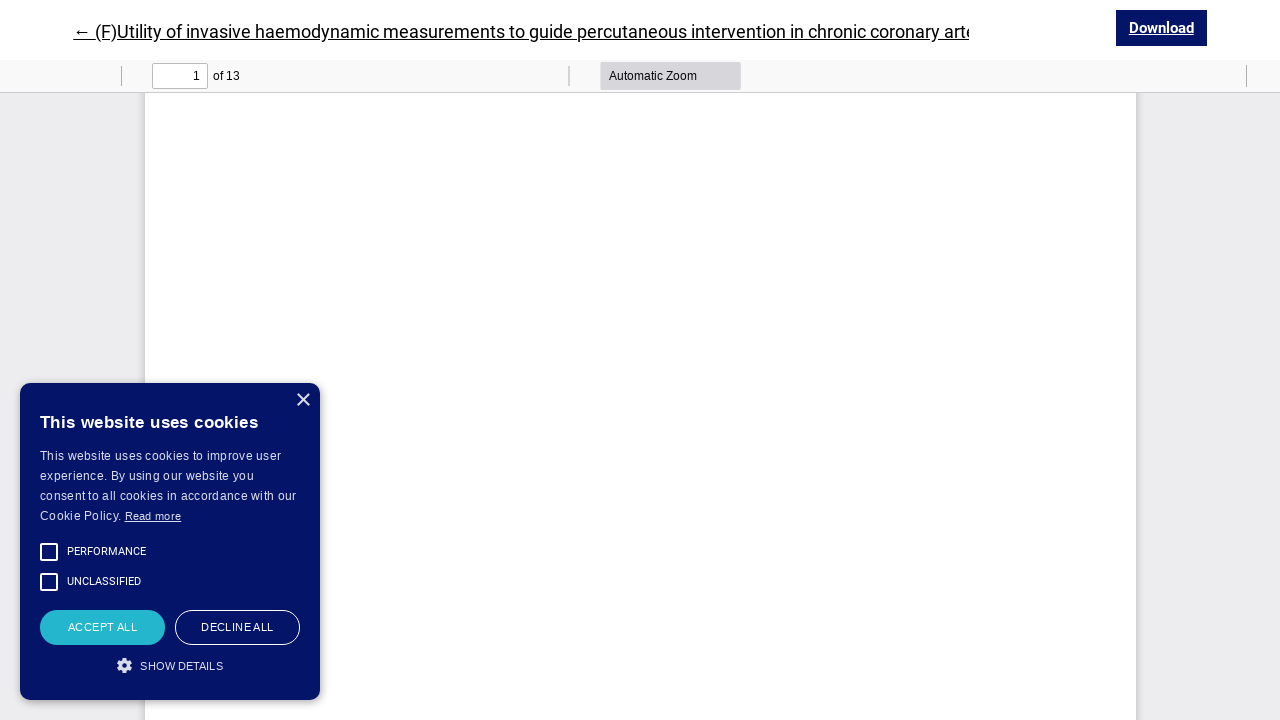

--- FILE ---
content_type: text/html; charset=utf-8
request_url: https://smw.ch/index.php/smw/article/view/2047/2972
body_size: 1397
content:

<!DOCTYPE html>
<html lang="en" xml:lang="en">
<head>
	<meta http-equiv="Content-Type" content="text/html; charset=utf-8" />
	<meta name="viewport" content="width=device-width, initial-scale=1.0">
	<title>View of (F)Utility of invasive haemodynamic measurements to guide percutaneous intervention in chronic coronary artery disease</title>

	
<link rel="icon" href="https://smw.ch/public/journals/1/favicon_en_US.png" />
<meta name="generator" content="Open Journal Systems 3.4.0.9" />
<!-- Google tag (gtag.js) -->
<script async src="https://www.googletagmanager.com/gtag/js?id=G-9B8S04LPML"></script>
<script>
  window.dataLayer = window.dataLayer || [];
  function gtag(){dataLayer.push(arguments);}
  gtag('js', new Date());

  gtag('config', 'G-9B8S04LPML');
</script>

<script type="text/javascript" charset="UTF-8" src="//cdn.cookie-script.com/s/ddaf35f0cf4340824c275ed71e9a3bc1.js"></script>
	<link rel="stylesheet" href="https://smw.ch/index.php/smw/$$$call$$$/page/page/css?name=less" type="text/css" /><link rel="stylesheet" href="https://smw.ch/plugins/themes/smwImmersion/resources/dist/bootstrap.min.css?v=3.4.0.9" type="text/css" /><link rel="stylesheet" href="https://smw.ch/index.php/smw/$$$call$$$/page/page/css?name=child-stylesheet" type="text/css" /><link rel="stylesheet" href="https://smw.ch/plugins/generic/citations/css/citations.css?v=3.4.0.9" type="text/css" /><link rel="stylesheet" href="https://smw.ch/plugins/generic/orcidProfile/css/orcidProfile.css?v=3.4.0.9" type="text/css" /><link rel="stylesheet" href="https://smw.ch/public/journals/1/styleSheet.css?d=2025-06-16+17%3A42%3A44" type="text/css" />
	<script src="https://smw.ch/plugins/themes/smwImmersion/resources/dist/jquery.min.js?v=3.4.0.9" type="text/javascript"></script><script src="https://smw.ch/plugins/themes/smwImmersion/resources/dist/bootstrap.min.js?v=3.4.0.9" type="text/javascript"></script><script type="text/javascript">
(function (w, d, s, l, i) { w[l] = w[l] || []; var f = d.getElementsByTagName(s)[0],
j = d.createElement(s), dl = l != 'dataLayer' ? '&l=' + l : ''; j.async = true;
j.src = 'https://www.googletagmanager.com/gtag/js?id=' + i + dl; f.parentNode.insertBefore(j, f);
function gtag(){dataLayer.push(arguments)}; gtag('js', new Date()); gtag('config', i); })
(window, document, 'script', 'dataLayer', 'G-9B8S04LPML');
</script>
</head>
<body class="pkp_page_article pkp_op_view">

<header class="main__header pdf-galley__header">

	<div class="pdf-return-article">
		<a href="https://smw.ch/index.php/smw/article/view/2047">
			←
			<span class="visually-hidden">
											Return to Article Details
								</span>
							(F)Utility of invasive haemodynamic measurements to guide percutaneous intervention in chronic coronary artery disease
					</a>
	</div>
		<div class="pdf-download-button">
		<a href="https://smw.ch/index.php/smw/article/download/2047/2972/8580" class="btn btn-primary" download>
			<span class="label">
				Download
			</span>
			<span class="visually-hidden">
				Download PDF
			</span>
		</a>
	</div>

</header>

<div id="pdfCanvasContainer" class="galley_view">
	<iframe src="https://smw.ch/plugins/generic/pdfJsViewer/pdf.js/web/viewer.html?file=https%3A%2F%2Fsmw.ch%2Findex.php%2Fsmw%2Farticle%2Fdownload%2F2047%2F2972%2F8580" width="100%" height="100%" style="min-height: 500px;" allowfullscreen webkitallowfullscreen></iframe>
</div>

</body>
</html>


--- FILE ---
content_type: text/css;charset=utf-8
request_url: https://smw.ch/index.php/smw/$$$call$$$/page/page/css?name=child-stylesheet
body_size: 2073
content:
@font-face{font-family:'Inter';font-style:normal;font-weight:400;src:url('https://fonts.googleapis.com/css?family=Inter:300,400,400i,700,700i')}body{color:#000;font-size:18px;text-rendering:optimizeLegibility;font-weight:400}#username{color:#000 !important}#password{color:#000 !important}body,p,li,blockquote,cite,dd,dl,dt{font-family:'Inter',sans-serif}h1,h2,h3,h4,h5,h6,legend{font-family:'Inter',sans-serif;font-weight:700;letter-spacing:-0.025em;margin:3.5rem 0 1.5rem 0 !important}h3.label{margin:2rem 0 1.5rem 0 !important}a{color:#041469;text-decoration-line:underline !important}a::after{border-bottom:none !important}a:hover{color:#000 !important}h2>a::after{border-bottom:none}h4>a{text-decoration:none !important}.references{font-size:1rem}.pictureCopyright{font-size:.7rem;color:darkgrey}h1.main__title{font-size:2rem !important}#articlesBySameAuthorList{font-size:1rem}.article-page a{color:#041469}.article-page a:hover{color:#041469 !important}.main-header{background-color:#041469;padding-top:.25rem}.main-header__title{margin:.25rem auto !important;padding-top:0;padding-bottom:0}.main-header__nav-link{color:#fff;background-color:#24b6cd;border:1px solid #24b6cd !important;padding:10px 8px 8px 8px;text-decoration:none !important}.main-header__nav-link:hover{color:#fff !important;background-color:#24a5b9;border:1px solid #fff !important}.main-header__nav-link:focus,.main-header__nav-link:active{color:#fff;background-color:#24a5b9}.navbar-expand-sm{background-color:#24b6cd}.navbar-toggler{background-color:#fff;border-radius:0}#navigationPrimary .dropdown-menu.show{background-color:#e8e8e8;justify-content:space-evenly}#navigationPrimary .dropdown-item a{color:#1b8798;border:1px solid #e8e8e8}#navigationPrimary .dropdown-item a:focus,#navigationPrimary .dropdown-item a:hover{background-color:#f2f2f2;border:1px solid #1b8798}.page_index:not(.indexSite) .main-header{padding-top:0.25rem}.page_index:not(.indexSite) .main-header__title{margin:2vh auto 6vh auto}.container-fluid{padding-left:0;padding-right:0}.main-footer{padding:4vh 0}.main-footer li{font-family:'Inter',sans-serif;font-size:1rem}.main-footer h2,.main-footer p{font-family:'Inter',sans-serif}.copyright-info{margin-top:2.5rem}.article-page{background-color:#f2f2f2;color:#000}.article-page a{color:#041469}.article-page__title{font-size:2rem;margin:.15em 0 !important}.article-page__galleys{margin:2vh 0}.article-page__meta .authors-string__item a{text-decoration:none !important}.article-page__meta .authors-string__item a:hover{cursor:pointer}.list-galleys a{background-color:#24b6cd;border:1px solid #24b6cd;font-weight:600;color:#000;padding:6px 12px}p.affiliation{font-size:1rem;margin:0;padding:0;margin-bottom:1rem}.article__btn{text-decoration:none !important}.notes dd,.notes dd>p{margin-bottom:6px}.img-fluid{object-fit:cover;height:180px;width:180px;object-position:50% 50%}a.mimage{border-bottom:none !important}a.mimage:hover{border-bottom:none !important}a.mimage:after{border-bottom:none !important}.issue{padding-top:3.25vh;background-color:#86dcea;color:#000}.issue__meta{padding-bottom:0;margin-top:0}.issue__title{margin:.15em 0 !important}.issue__title span:last-of-type{display:inline}.issue__title span:last-of-type::before{content:none}.issue__number{font-weight:400 !important}.issue-section{padding:5vh 0 3vh 0}.issue-section h3,.issue-section h4{margin-top:0 !important}#immersion_content_main>section>section.issue-section>div>div>div>ol>li>article>div>div.col-md-4{flex:0 0 25%;max-width:25%}#immersion_content_main>section>section.issue-section>div>div>div>ol>li>article>div>div.col-md-8{flex:0 0 75%;max-width:75%}#immersion_content_main>section>section.issue-section>div>div>div>ol>li>article>div>div.offset-md-4{margin-left:0}.article__btn:hover{color:#fff !important}.archived-issue__title{margin-top:0.75rem !important}.archived-issue__date{margin-bottom:1.25rem !important}.pkp_structure_head,.pkp_structure_footer{background:#ff0}button{border-color:#ff0}.btn{border-radius:0;font-family:'Roboto',sans-serif;font-size:smaller;border:1px solid transparent;background-color:transparent;transition:all .3s ease}.btn:hover{background-color:#fff;color:#000;border-color:#000}.btn-primary{background-color:#041469;border:1px solid #041469;font-weight:600;color:#fff}.btn-primary:hover,.btn-primary:not(:disabled):not(.disabled).active,.btn-primary:not(:disabled):not(.disabled):active,.show>.btn-primary.dropdown-toggle{background-color:#f2f2f2}.btn-secondary{text-decoration:none !important}.btn-secondary,a.btn-secondary{background-color:transparent;border:1px solid #000;color:#000}.btn-secondary:hover,a.btn-secondary:hover{background-color:#000;border:1px solid #000;color:#fff !important}.nav-link{text-decoration:none !important}.sidetoc a{text-decoration:none !important}.search__form{background-color:#041469}.announcements{padding:2vh 0 3vh 0;background-color:#e8e8e8 !important}section.announcements>div>ul>li>p{display:none}p.announcement__date{display:block !important}.journal-description{padding:4vh 0 3vh 0}#immersion_content_main>section.journal-description>div>header>h3{display:none}#immersion_content_main>section.journal-description>div>div>div>p>a.btn{display:none}#immersion_content_main>section>div{min-height:10vh}aside{background-color:#fff}aside a:after{content:none}.item li{margin-bottom:1.25rem;list-style-type:none}.exlink a{text-decoration:none !important}.visually-hidden{display:none}.form-group{margin-bottom:3rem}.form-control{background:transparent !important;border:0 !important;border-bottom:1px solid #fff !important;border-radius:0 !important;color:#fff}.form-control:focus{color:#fff}.form-control:focus{border-color:#fff;box-shadow:0 0 0 .1rem #fff}.form-control-date{position:relative}.search__control{background-color:transparent !important;border:0 !important;border-bottom:1px solid #fff !important;border-radius:0 !important;color:#fff}.search__select{margin:0 5px !important;appearance:none !important;background-image:url("data:image/svg+xml,%3Csvg xmlns='http://www.w3.org/2000/svg' width='8' height='8' viewBox='0 0 8 8'%3E%3Cpath fill='%23ffffff' d='M0 2l4 4 4-4z'/%3E%3C/svg%3E") !important;background-repeat:no-repeat !important;background-position:right 0 center !important;padding-right:24px !important}.cmp_form.register .form-control,.cmp_form.login .form-control{border-bottom:1px solid #000 !important}.cmp_form.register .form-control:focus,.cmp_form.login .form-control:focus{border-color:#fff !important;box-shadow:0 0 0 .1rem #fff !important;caret-color:#000 !important}.cmp_form.register select.form-control,.cmp_form.login select.form-control{appearance:none;background-image:url("data:image/svg+xml;charset=UTF-8,%3csvg xmlns='http://www.w3.org/2000/svg' viewBox='0 0 24 24' fill='%23000'%3e%3cpath d='M7 10l5 5 5-5z'/%3e%3c/svg%3e") !important;background-repeat:no-repeat !important;background-position:right .5rem center !important;background-size:1em !important}.cmp_form.register select.form-control option,.cmp_form.login select.form-control option{color:#000}.cmp_form.register a.login,.cmp_form.login a.login{margin-top:50px}

--- FILE ---
content_type: text/css
request_url: https://smw.ch/public/journals/1/styleSheet.css?d=2025-06-16+17%3A42%3A44
body_size: 446
content:
.item.citations-container {
    border: 1px solid #dedede;
    border-radius: 3px;
    margin-top: 1rem;
}

.citations-count > div {
    border-bottom: 1px solid #dedede;
    border-top: none;
    border-left: none;
    border-right: none;
    padding: 0.5rem 0 0.5rem 0.5rem;
    text-align: left;
}

.citations-count > div > br, .citations-count div > a > br {
    display: none;
}

.citations-count div > a {
    text-decoration: none !important;
}

.citations-container .badge_total {
    background-color: #25b6cd;
}

.citations-list {
    font-size: 0.75em;
}

.citations-list > div {
    border-bottom: 1px solid #dedede;
    padding: .5rem;
    text-align: justify;
}

.citations-count > div > img, .citations-count > div > a > img {
    max-width: 100px;
    text-align: justify;
}

.citations-list a {
    white-space: normal;
    word-break: break-word;
    overflow: hidden;
    display: block;
    max-width: 100%;
}

.citations-count img {
    width: 100%;
}

.img-fluid {
    height: auto;
}

.citations-count {
  display: flex !important;
  flex-direction: column !important;
  text-align: center;
  font-weight: bold;
  grid-template-columns: none !important;
}

--- FILE ---
content_type: text/javascript
request_url: https://smw.ch/plugins/themes/smwImmersion/resources/dist/bootstrap.min.js?v=3.4.0.9
body_size: 18193
content:
/*!
 * Bootstrap v4.5.3 (https://getbootstrap.com/)
 * Copyright 2011-2020 The Bootstrap Authors (https://github.com/twbs/bootstrap/graphs/contributors)
 * Licensed under MIT (https://github.com/twbs/bootstrap/blob/main/LICENSE)
 */
!(function (t, e) {
	'object' == typeof exports && 'undefined' != typeof module
		? e(exports, require('jquery'), require('popper.js'))
		: 'function' == typeof define && define.amd
		? define(['exports', 'jquery', 'popper.js'], e)
		: e(
				((t =
					'undefined' != typeof globalThis ? globalThis : t || self).bootstrap =
					{}),
				t.jQuery,
				t.Popper
		  );
})(this, function (t, e, n) {
	'use strict';
	function i(t) {
		return t && 'object' == typeof t && 'default' in t ? t : {default: t};
	}
	var o = i(e),
		a = i(n);
	function s(t, e) {
		for (var n = 0; n < e.length; n++) {
			var i = e[n];
			(i.enumerable = i.enumerable || !1),
				(i.configurable = !0),
				'value' in i && (i.writable = !0),
				Object.defineProperty(t, i.key, i);
		}
	}
	function l(t, e, n) {
		return e && s(t.prototype, e), n && s(t, n), t;
	}
	function r() {
		return (r =
			Object.assign ||
			function (t) {
				for (var e = 1; e < arguments.length; e++) {
					var n = arguments[e];
					for (var i in n)
						Object.prototype.hasOwnProperty.call(n, i) && (t[i] = n[i]);
				}
				return t;
			}).apply(this, arguments);
	}
	function u(t) {
		var e = this,
			n = !1;
		return (
			o.default(this).one(d.TRANSITION_END, function () {
				n = !0;
			}),
			setTimeout(function () {
				n || d.triggerTransitionEnd(e);
			}, t),
			this
		);
	}
	var d = {
		TRANSITION_END: 'bsTransitionEnd',
		getUID: function (t) {
			do {
				t += ~~(1e6 * Math.random());
			} while (document.getElementById(t));
			return t;
		},
		getSelectorFromElement: function (t) {
			var e = t.getAttribute('data-target');
			if (!e || '#' === e) {
				var n = t.getAttribute('href');
				e = n && '#' !== n ? n.trim() : '';
			}
			try {
				return document.querySelector(e) ? e : null;
			} catch (t) {
				return null;
			}
		},
		getTransitionDurationFromElement: function (t) {
			if (!t) return 0;
			var e = o.default(t).css('transition-duration'),
				n = o.default(t).css('transition-delay'),
				i = parseFloat(e),
				a = parseFloat(n);
			return i || a
				? ((e = e.split(',')[0]),
				  (n = n.split(',')[0]),
				  1e3 * (parseFloat(e) + parseFloat(n)))
				: 0;
		},
		reflow: function (t) {
			return t.offsetHeight;
		},
		triggerTransitionEnd: function (t) {
			o.default(t).trigger('transitionend');
		},
		supportsTransitionEnd: function () {
			return Boolean('transitionend');
		},
		isElement: function (t) {
			return (t[0] || t).nodeType;
		},
		typeCheckConfig: function (t, e, n) {
			for (var i in n)
				if (Object.prototype.hasOwnProperty.call(n, i)) {
					var o = n[i],
						a = e[i],
						s =
							a && d.isElement(a)
								? 'element'
								: null === (l = a) || 'undefined' == typeof l
								? '' + l
								: {}.toString
										.call(l)
										.match(/\s([a-z]+)/i)[1]
										.toLowerCase();
					if (!new RegExp(o).test(s))
						throw new Error(
							t.toUpperCase() +
								': Option "' +
								i +
								'" provided type "' +
								s +
								'" but expected type "' +
								o +
								'".'
						);
				}
			var l;
		},
		findShadowRoot: function (t) {
			if (!document.documentElement.attachShadow) return null;
			if ('function' == typeof t.getRootNode) {
				var e = t.getRootNode();
				return e instanceof ShadowRoot ? e : null;
			}
			return t instanceof ShadowRoot
				? t
				: t.parentNode
				? d.findShadowRoot(t.parentNode)
				: null;
		},
		jQueryDetection: function () {
			if ('undefined' == typeof o.default)
				throw new TypeError(
					"Bootstrap's JavaScript requires jQuery. jQuery must be included before Bootstrap's JavaScript."
				);
			var t = o.default.fn.jquery.split(' ')[0].split('.');
			if (
				(t[0] < 2 && t[1] < 9) ||
				(1 === t[0] && 9 === t[1] && t[2] < 1) ||
				t[0] >= 4
			)
				throw new Error(
					"Bootstrap's JavaScript requires at least jQuery v1.9.1 but less than v4.0.0"
				);
		},
	};
	d.jQueryDetection(),
		(o.default.fn.emulateTransitionEnd = u),
		(o.default.event.special[d.TRANSITION_END] = {
			bindType: 'transitionend',
			delegateType: 'transitionend',
			handle: function (t) {
				if (o.default(t.target).is(this))
					return t.handleObj.handler.apply(this, arguments);
			},
		});
	var f = 'alert',
		c = o.default.fn[f],
		h = (function () {
			function t(t) {
				this._element = t;
			}
			var e = t.prototype;
			return (
				(e.close = function (t) {
					var e = this._element;
					t && (e = this._getRootElement(t)),
						this._triggerCloseEvent(e).isDefaultPrevented() ||
							this._removeElement(e);
				}),
				(e.dispose = function () {
					o.default.removeData(this._element, 'bs.alert'),
						(this._element = null);
				}),
				(e._getRootElement = function (t) {
					var e = d.getSelectorFromElement(t),
						n = !1;
					return (
						e && (n = document.querySelector(e)),
						n || (n = o.default(t).closest('.alert')[0]),
						n
					);
				}),
				(e._triggerCloseEvent = function (t) {
					var e = o.default.Event('close.bs.alert');
					return o.default(t).trigger(e), e;
				}),
				(e._removeElement = function (t) {
					var e = this;
					if (
						(o.default(t).removeClass('show'), o.default(t).hasClass('fade'))
					) {
						var n = d.getTransitionDurationFromElement(t);
						o.default(t)
							.one(d.TRANSITION_END, function (n) {
								return e._destroyElement(t, n);
							})
							.emulateTransitionEnd(n);
					} else this._destroyElement(t);
				}),
				(e._destroyElement = function (t) {
					o.default(t).detach().trigger('closed.bs.alert').remove();
				}),
				(t._jQueryInterface = function (e) {
					return this.each(function () {
						var n = o.default(this),
							i = n.data('bs.alert');
						i || ((i = new t(this)), n.data('bs.alert', i)),
							'close' === e && i[e](this);
					});
				}),
				(t._handleDismiss = function (t) {
					return function (e) {
						e && e.preventDefault(), t.close(this);
					};
				}),
				l(t, null, [
					{
						key: 'VERSION',
						get: function () {
							return '4.5.3';
						},
					},
				]),
				t
			);
		})();
	o
		.default(document)
		.on(
			'click.bs.alert.data-api',
			'[data-dismiss="alert"]',
			h._handleDismiss(new h())
		),
		(o.default.fn[f] = h._jQueryInterface),
		(o.default.fn[f].Constructor = h),
		(o.default.fn[f].noConflict = function () {
			return (o.default.fn[f] = c), h._jQueryInterface;
		});
	var g = o.default.fn.button,
		m = (function () {
			function t(t) {
				(this._element = t), (this.shouldAvoidTriggerChange = !1);
			}
			var e = t.prototype;
			return (
				(e.toggle = function () {
					var t = !0,
						e = !0,
						n = o.default(this._element).closest('[data-toggle="buttons"]')[0];
					if (n) {
						var i = this._element.querySelector('input:not([type="hidden"])');
						if (i) {
							if ('radio' === i.type)
								if (i.checked && this._element.classList.contains('active'))
									t = !1;
								else {
									var a = n.querySelector('.active');
									a && o.default(a).removeClass('active');
								}
							t &&
								(('checkbox' !== i.type && 'radio' !== i.type) ||
									(i.checked = !this._element.classList.contains('active')),
								this.shouldAvoidTriggerChange ||
									o.default(i).trigger('change')),
								i.focus(),
								(e = !1);
						}
					}
					this._element.hasAttribute('disabled') ||
						this._element.classList.contains('disabled') ||
						(e &&
							this._element.setAttribute(
								'aria-pressed',
								!this._element.classList.contains('active')
							),
						t && o.default(this._element).toggleClass('active'));
				}),
				(e.dispose = function () {
					o.default.removeData(this._element, 'bs.button'),
						(this._element = null);
				}),
				(t._jQueryInterface = function (e, n) {
					return this.each(function () {
						var i = o.default(this),
							a = i.data('bs.button');
						a || ((a = new t(this)), i.data('bs.button', a)),
							(a.shouldAvoidTriggerChange = n),
							'toggle' === e && a[e]();
					});
				}),
				l(t, null, [
					{
						key: 'VERSION',
						get: function () {
							return '4.5.3';
						},
					},
				]),
				t
			);
		})();
	o
		.default(document)
		.on('click.bs.button.data-api', '[data-toggle^="button"]', function (t) {
			var e = t.target,
				n = e;
			if (
				(o.default(e).hasClass('btn') || (e = o.default(e).closest('.btn')[0]),
				!e || e.hasAttribute('disabled') || e.classList.contains('disabled'))
			)
				t.preventDefault();
			else {
				var i = e.querySelector('input:not([type="hidden"])');
				if (
					i &&
					(i.hasAttribute('disabled') || i.classList.contains('disabled'))
				)
					return void t.preventDefault();
				('INPUT' !== n.tagName && 'LABEL' === e.tagName) ||
					m._jQueryInterface.call(
						o.default(e),
						'toggle',
						'INPUT' === n.tagName
					);
			}
		})
		.on(
			'focus.bs.button.data-api blur.bs.button.data-api',
			'[data-toggle^="button"]',
			function (t) {
				var e = o.default(t.target).closest('.btn')[0];
				o.default(e).toggleClass('focus', /^focus(in)?$/.test(t.type));
			}
		),
		o.default(window).on('load.bs.button.data-api', function () {
			for (
				var t = [].slice.call(
						document.querySelectorAll('[data-toggle="buttons"] .btn')
					),
					e = 0,
					n = t.length;
				e < n;
				e++
			) {
				var i = t[e],
					o = i.querySelector('input:not([type="hidden"])');
				o.checked || o.hasAttribute('checked')
					? i.classList.add('active')
					: i.classList.remove('active');
			}
			for (
				var a = 0,
					s = (t = [].slice.call(
						document.querySelectorAll('[data-toggle="button"]')
					)).length;
				a < s;
				a++
			) {
				var l = t[a];
				'true' === l.getAttribute('aria-pressed')
					? l.classList.add('active')
					: l.classList.remove('active');
			}
		}),
		(o.default.fn.button = m._jQueryInterface),
		(o.default.fn.button.Constructor = m),
		(o.default.fn.button.noConflict = function () {
			return (o.default.fn.button = g), m._jQueryInterface;
		});
	var p = 'carousel',
		_ = '.bs.carousel',
		v = o.default.fn[p],
		b = {
			interval: 5e3,
			keyboard: !0,
			slide: !1,
			pause: 'hover',
			wrap: !0,
			touch: !0,
		},
		y = {
			interval: '(number|boolean)',
			keyboard: 'boolean',
			slide: '(boolean|string)',
			pause: '(string|boolean)',
			wrap: 'boolean',
			touch: 'boolean',
		},
		E = {TOUCH: 'touch', PEN: 'pen'},
		w = (function () {
			function t(t, e) {
				(this._items = null),
					(this._interval = null),
					(this._activeElement = null),
					(this._isPaused = !1),
					(this._isSliding = !1),
					(this.touchTimeout = null),
					(this.touchStartX = 0),
					(this.touchDeltaX = 0),
					(this._config = this._getConfig(e)),
					(this._element = t),
					(this._indicatorsElement = this._element.querySelector(
						'.carousel-indicators'
					)),
					(this._touchSupported =
						'ontouchstart' in document.documentElement ||
						navigator.maxTouchPoints > 0),
					(this._pointerEvent = Boolean(
						window.PointerEvent || window.MSPointerEvent
					)),
					this._addEventListeners();
			}
			var e = t.prototype;
			return (
				(e.next = function () {
					this._isSliding || this._slide('next');
				}),
				(e.nextWhenVisible = function () {
					var t = o.default(this._element);
					!document.hidden &&
						t.is(':visible') &&
						'hidden' !== t.css('visibility') &&
						this.next();
				}),
				(e.prev = function () {
					this._isSliding || this._slide('prev');
				}),
				(e.pause = function (t) {
					t || (this._isPaused = !0),
						this._element.querySelector(
							'.carousel-item-next, .carousel-item-prev'
						) && (d.triggerTransitionEnd(this._element), this.cycle(!0)),
						clearInterval(this._interval),
						(this._interval = null);
				}),
				(e.cycle = function (t) {
					t || (this._isPaused = !1),
						this._interval &&
							(clearInterval(this._interval), (this._interval = null)),
						this._config.interval &&
							!this._isPaused &&
							(this._interval = setInterval(
								(document.visibilityState
									? this.nextWhenVisible
									: this.next
								).bind(this),
								this._config.interval
							));
				}),
				(e.to = function (t) {
					var e = this;
					this._activeElement = this._element.querySelector(
						'.active.carousel-item'
					);
					var n = this._getItemIndex(this._activeElement);
					if (!(t > this._items.length - 1 || t < 0))
						if (this._isSliding)
							o.default(this._element).one('slid.bs.carousel', function () {
								return e.to(t);
							});
						else {
							if (n === t) return this.pause(), void this.cycle();
							var i = t > n ? 'next' : 'prev';
							this._slide(i, this._items[t]);
						}
				}),
				(e.dispose = function () {
					o.default(this._element).off(_),
						o.default.removeData(this._element, 'bs.carousel'),
						(this._items = null),
						(this._config = null),
						(this._element = null),
						(this._interval = null),
						(this._isPaused = null),
						(this._isSliding = null),
						(this._activeElement = null),
						(this._indicatorsElement = null);
				}),
				(e._getConfig = function (t) {
					return (t = r({}, b, t)), d.typeCheckConfig(p, t, y), t;
				}),
				(e._handleSwipe = function () {
					var t = Math.abs(this.touchDeltaX);
					if (!(t <= 40)) {
						var e = t / this.touchDeltaX;
						(this.touchDeltaX = 0), e > 0 && this.prev(), e < 0 && this.next();
					}
				}),
				(e._addEventListeners = function () {
					var t = this;
					this._config.keyboard &&
						o.default(this._element).on('keydown.bs.carousel', function (e) {
							return t._keydown(e);
						}),
						'hover' === this._config.pause &&
							o
								.default(this._element)
								.on('mouseenter.bs.carousel', function (e) {
									return t.pause(e);
								})
								.on('mouseleave.bs.carousel', function (e) {
									return t.cycle(e);
								}),
						this._config.touch && this._addTouchEventListeners();
				}),
				(e._addTouchEventListeners = function () {
					var t = this;
					if (this._touchSupported) {
						var e = function (e) {
								t._pointerEvent && E[e.originalEvent.pointerType.toUpperCase()]
									? (t.touchStartX = e.originalEvent.clientX)
									: t._pointerEvent ||
									  (t.touchStartX = e.originalEvent.touches[0].clientX);
							},
							n = function (e) {
								t._pointerEvent &&
									E[e.originalEvent.pointerType.toUpperCase()] &&
									(t.touchDeltaX = e.originalEvent.clientX - t.touchStartX),
									t._handleSwipe(),
									'hover' === t._config.pause &&
										(t.pause(),
										t.touchTimeout && clearTimeout(t.touchTimeout),
										(t.touchTimeout = setTimeout(function (e) {
											return t.cycle(e);
										}, 500 + t._config.interval)));
							};
						o
							.default(this._element.querySelectorAll('.carousel-item img'))
							.on('dragstart.bs.carousel', function (t) {
								return t.preventDefault();
							}),
							this._pointerEvent
								? (o
										.default(this._element)
										.on('pointerdown.bs.carousel', function (t) {
											return e(t);
										}),
								  o
										.default(this._element)
										.on('pointerup.bs.carousel', function (t) {
											return n(t);
										}),
								  this._element.classList.add('pointer-event'))
								: (o
										.default(this._element)
										.on('touchstart.bs.carousel', function (t) {
											return e(t);
										}),
								  o
										.default(this._element)
										.on('touchmove.bs.carousel', function (e) {
											return (function (e) {
												e.originalEvent.touches &&
												e.originalEvent.touches.length > 1
													? (t.touchDeltaX = 0)
													: (t.touchDeltaX =
															e.originalEvent.touches[0].clientX -
															t.touchStartX);
											})(e);
										}),
								  o
										.default(this._element)
										.on('touchend.bs.carousel', function (t) {
											return n(t);
										}));
					}
				}),
				(e._keydown = function (t) {
					if (!/input|textarea/i.test(t.target.tagName))
						switch (t.which) {
							case 37:
								t.preventDefault(), this.prev();
								break;
							case 39:
								t.preventDefault(), this.next();
						}
				}),
				(e._getItemIndex = function (t) {
					return (
						(this._items =
							t && t.parentNode
								? [].slice.call(t.parentNode.querySelectorAll('.carousel-item'))
								: []),
						this._items.indexOf(t)
					);
				}),
				(e._getItemByDirection = function (t, e) {
					var n = 'next' === t,
						i = 'prev' === t,
						o = this._getItemIndex(e),
						a = this._items.length - 1;
					if (((i && 0 === o) || (n && o === a)) && !this._config.wrap)
						return e;
					var s = (o + ('prev' === t ? -1 : 1)) % this._items.length;
					return -1 === s
						? this._items[this._items.length - 1]
						: this._items[s];
				}),
				(e._triggerSlideEvent = function (t, e) {
					var n = this._getItemIndex(t),
						i = this._getItemIndex(
							this._element.querySelector('.active.carousel-item')
						),
						a = o.default.Event('slide.bs.carousel', {
							relatedTarget: t,
							direction: e,
							from: i,
							to: n,
						});
					return o.default(this._element).trigger(a), a;
				}),
				(e._setActiveIndicatorElement = function (t) {
					if (this._indicatorsElement) {
						var e = [].slice.call(
							this._indicatorsElement.querySelectorAll('.active')
						);
						o.default(e).removeClass('active');
						var n = this._indicatorsElement.children[this._getItemIndex(t)];
						n && o.default(n).addClass('active');
					}
				}),
				(e._slide = function (t, e) {
					var n,
						i,
						a,
						s = this,
						l = this._element.querySelector('.active.carousel-item'),
						r = this._getItemIndex(l),
						u = e || (l && this._getItemByDirection(t, l)),
						f = this._getItemIndex(u),
						c = Boolean(this._interval);
					if (
						('next' === t
							? ((n = 'carousel-item-left'),
							  (i = 'carousel-item-next'),
							  (a = 'left'))
							: ((n = 'carousel-item-right'),
							  (i = 'carousel-item-prev'),
							  (a = 'right')),
						u && o.default(u).hasClass('active'))
					)
						this._isSliding = !1;
					else if (
						!this._triggerSlideEvent(u, a).isDefaultPrevented() &&
						l &&
						u
					) {
						(this._isSliding = !0),
							c && this.pause(),
							this._setActiveIndicatorElement(u);
						var h = o.default.Event('slid.bs.carousel', {
							relatedTarget: u,
							direction: a,
							from: r,
							to: f,
						});
						if (o.default(this._element).hasClass('slide')) {
							o.default(u).addClass(i),
								d.reflow(u),
								o.default(l).addClass(n),
								o.default(u).addClass(n);
							var g = parseInt(u.getAttribute('data-interval'), 10);
							g
								? ((this._config.defaultInterval =
										this._config.defaultInterval || this._config.interval),
								  (this._config.interval = g))
								: (this._config.interval =
										this._config.defaultInterval || this._config.interval);
							var m = d.getTransitionDurationFromElement(l);
							o.default(l)
								.one(d.TRANSITION_END, function () {
									o
										.default(u)
										.removeClass(n + ' ' + i)
										.addClass('active'),
										o.default(l).removeClass('active ' + i + ' ' + n),
										(s._isSliding = !1),
										setTimeout(function () {
											return o.default(s._element).trigger(h);
										}, 0);
								})
								.emulateTransitionEnd(m);
						} else
							o.default(l).removeClass('active'),
								o.default(u).addClass('active'),
								(this._isSliding = !1),
								o.default(this._element).trigger(h);
						c && this.cycle();
					}
				}),
				(t._jQueryInterface = function (e) {
					return this.each(function () {
						var n = o.default(this).data('bs.carousel'),
							i = r({}, b, o.default(this).data());
						'object' == typeof e && (i = r({}, i, e));
						var a = 'string' == typeof e ? e : i.slide;
						if (
							(n ||
								((n = new t(this, i)), o.default(this).data('bs.carousel', n)),
							'number' == typeof e)
						)
							n.to(e);
						else if ('string' == typeof a) {
							if ('undefined' == typeof n[a])
								throw new TypeError('No method named "' + a + '"');
							n[a]();
						} else i.interval && i.ride && (n.pause(), n.cycle());
					});
				}),
				(t._dataApiClickHandler = function (e) {
					var n = d.getSelectorFromElement(this);
					if (n) {
						var i = o.default(n)[0];
						if (i && o.default(i).hasClass('carousel')) {
							var a = r({}, o.default(i).data(), o.default(this).data()),
								s = this.getAttribute('data-slide-to');
							s && (a.interval = !1),
								t._jQueryInterface.call(o.default(i), a),
								s && o.default(i).data('bs.carousel').to(s),
								e.preventDefault();
						}
					}
				}),
				l(t, null, [
					{
						key: 'VERSION',
						get: function () {
							return '4.5.3';
						},
					},
					{
						key: 'Default',
						get: function () {
							return b;
						},
					},
				]),
				t
			);
		})();
	o
		.default(document)
		.on(
			'click.bs.carousel.data-api',
			'[data-slide], [data-slide-to]',
			w._dataApiClickHandler
		),
		o.default(window).on('load.bs.carousel.data-api', function () {
			for (
				var t = [].slice.call(
						document.querySelectorAll('[data-ride="carousel"]')
					),
					e = 0,
					n = t.length;
				e < n;
				e++
			) {
				var i = o.default(t[e]);
				w._jQueryInterface.call(i, i.data());
			}
		}),
		(o.default.fn[p] = w._jQueryInterface),
		(o.default.fn[p].Constructor = w),
		(o.default.fn[p].noConflict = function () {
			return (o.default.fn[p] = v), w._jQueryInterface;
		});
	var T = 'collapse',
		C = o.default.fn[T],
		S = {toggle: !0, parent: ''},
		N = {toggle: 'boolean', parent: '(string|element)'},
		D = (function () {
			function t(t, e) {
				(this._isTransitioning = !1),
					(this._element = t),
					(this._config = this._getConfig(e)),
					(this._triggerArray = [].slice.call(
						document.querySelectorAll(
							'[data-toggle="collapse"][href="#' +
								t.id +
								'"],[data-toggle="collapse"][data-target="#' +
								t.id +
								'"]'
						)
					));
				for (
					var n = [].slice.call(
							document.querySelectorAll('[data-toggle="collapse"]')
						),
						i = 0,
						o = n.length;
					i < o;
					i++
				) {
					var a = n[i],
						s = d.getSelectorFromElement(a),
						l = [].slice
							.call(document.querySelectorAll(s))
							.filter(function (e) {
								return e === t;
							});
					null !== s &&
						l.length > 0 &&
						((this._selector = s), this._triggerArray.push(a));
				}
				(this._parent = this._config.parent ? this._getParent() : null),
					this._config.parent ||
						this._addAriaAndCollapsedClass(this._element, this._triggerArray),
					this._config.toggle && this.toggle();
			}
			var e = t.prototype;
			return (
				(e.toggle = function () {
					o.default(this._element).hasClass('show') ? this.hide() : this.show();
				}),
				(e.show = function () {
					var e,
						n,
						i = this;
					if (
						!this._isTransitioning &&
						!o.default(this._element).hasClass('show') &&
						(this._parent &&
							0 ===
								(e = [].slice
									.call(this._parent.querySelectorAll('.show, .collapsing'))
									.filter(function (t) {
										return 'string' == typeof i._config.parent
											? t.getAttribute('data-parent') === i._config.parent
											: t.classList.contains('collapse');
									})).length &&
							(e = null),
						!(
							e &&
							(n = o.default(e).not(this._selector).data('bs.collapse')) &&
							n._isTransitioning
						))
					) {
						var a = o.default.Event('show.bs.collapse');
						if (
							(o.default(this._element).trigger(a), !a.isDefaultPrevented())
						) {
							e &&
								(t._jQueryInterface.call(
									o.default(e).not(this._selector),
									'hide'
								),
								n || o.default(e).data('bs.collapse', null));
							var s = this._getDimension();
							o
								.default(this._element)
								.removeClass('collapse')
								.addClass('collapsing'),
								(this._element.style[s] = 0),
								this._triggerArray.length &&
									o
										.default(this._triggerArray)
										.removeClass('collapsed')
										.attr('aria-expanded', !0),
								this.setTransitioning(!0);
							var l = 'scroll' + (s[0].toUpperCase() + s.slice(1)),
								r = d.getTransitionDurationFromElement(this._element);
							o
								.default(this._element)
								.one(d.TRANSITION_END, function () {
									o
										.default(i._element)
										.removeClass('collapsing')
										.addClass('collapse show'),
										(i._element.style[s] = ''),
										i.setTransitioning(!1),
										o.default(i._element).trigger('shown.bs.collapse');
								})
								.emulateTransitionEnd(r),
								(this._element.style[s] = this._element[l] + 'px');
						}
					}
				}),
				(e.hide = function () {
					var t = this;
					if (
						!this._isTransitioning &&
						o.default(this._element).hasClass('show')
					) {
						var e = o.default.Event('hide.bs.collapse');
						if (
							(o.default(this._element).trigger(e), !e.isDefaultPrevented())
						) {
							var n = this._getDimension();
							(this._element.style[n] =
								this._element.getBoundingClientRect()[n] + 'px'),
								d.reflow(this._element),
								o
									.default(this._element)
									.addClass('collapsing')
									.removeClass('collapse show');
							var i = this._triggerArray.length;
							if (i > 0)
								for (var a = 0; a < i; a++) {
									var s = this._triggerArray[a],
										l = d.getSelectorFromElement(s);
									if (null !== l)
										o
											.default([].slice.call(document.querySelectorAll(l)))
											.hasClass('show') ||
											o
												.default(s)
												.addClass('collapsed')
												.attr('aria-expanded', !1);
								}
							this.setTransitioning(!0);
							this._element.style[n] = '';
							var r = d.getTransitionDurationFromElement(this._element);
							o.default(this._element)
								.one(d.TRANSITION_END, function () {
									t.setTransitioning(!1),
										o
											.default(t._element)
											.removeClass('collapsing')
											.addClass('collapse')
											.trigger('hidden.bs.collapse');
								})
								.emulateTransitionEnd(r);
						}
					}
				}),
				(e.setTransitioning = function (t) {
					this._isTransitioning = t;
				}),
				(e.dispose = function () {
					o.default.removeData(this._element, 'bs.collapse'),
						(this._config = null),
						(this._parent = null),
						(this._element = null),
						(this._triggerArray = null),
						(this._isTransitioning = null);
				}),
				(e._getConfig = function (t) {
					return (
						((t = r({}, S, t)).toggle = Boolean(t.toggle)),
						d.typeCheckConfig(T, t, N),
						t
					);
				}),
				(e._getDimension = function () {
					return o.default(this._element).hasClass('width')
						? 'width'
						: 'height';
				}),
				(e._getParent = function () {
					var e,
						n = this;
					d.isElement(this._config.parent)
						? ((e = this._config.parent),
						  'undefined' != typeof this._config.parent.jquery &&
								(e = this._config.parent[0]))
						: (e = document.querySelector(this._config.parent));
					var i =
							'[data-toggle="collapse"][data-parent="' +
							this._config.parent +
							'"]',
						a = [].slice.call(e.querySelectorAll(i));
					return (
						o.default(a).each(function (e, i) {
							n._addAriaAndCollapsedClass(t._getTargetFromElement(i), [i]);
						}),
						e
					);
				}),
				(e._addAriaAndCollapsedClass = function (t, e) {
					var n = o.default(t).hasClass('show');
					e.length &&
						o.default(e).toggleClass('collapsed', !n).attr('aria-expanded', n);
				}),
				(t._getTargetFromElement = function (t) {
					var e = d.getSelectorFromElement(t);
					return e ? document.querySelector(e) : null;
				}),
				(t._jQueryInterface = function (e) {
					return this.each(function () {
						var n = o.default(this),
							i = n.data('bs.collapse'),
							a = r({}, S, n.data(), 'object' == typeof e && e ? e : {});
						if (
							(!i &&
								a.toggle &&
								'string' == typeof e &&
								/show|hide/.test(e) &&
								(a.toggle = !1),
							i || ((i = new t(this, a)), n.data('bs.collapse', i)),
							'string' == typeof e)
						) {
							if ('undefined' == typeof i[e])
								throw new TypeError('No method named "' + e + '"');
							i[e]();
						}
					});
				}),
				l(t, null, [
					{
						key: 'VERSION',
						get: function () {
							return '4.5.3';
						},
					},
					{
						key: 'Default',
						get: function () {
							return S;
						},
					},
				]),
				t
			);
		})();
	o
		.default(document)
		.on('click.bs.collapse.data-api', '[data-toggle="collapse"]', function (t) {
			'A' === t.currentTarget.tagName && t.preventDefault();
			var e = o.default(this),
				n = d.getSelectorFromElement(this),
				i = [].slice.call(document.querySelectorAll(n));
			o.default(i).each(function () {
				var t = o.default(this),
					n = t.data('bs.collapse') ? 'toggle' : e.data();
				D._jQueryInterface.call(t, n);
			});
		}),
		(o.default.fn[T] = D._jQueryInterface),
		(o.default.fn[T].Constructor = D),
		(o.default.fn[T].noConflict = function () {
			return (o.default.fn[T] = C), D._jQueryInterface;
		});
	var k = 'dropdown',
		A = o.default.fn[k],
		I = new RegExp('38|40|27'),
		j = {
			offset: 0,
			flip: !0,
			boundary: 'scrollParent',
			reference: 'toggle',
			display: 'dynamic',
			popperConfig: null,
		},
		O = {
			offset: '(number|string|function)',
			flip: 'boolean',
			boundary: '(string|element)',
			reference: '(string|element)',
			display: 'string',
			popperConfig: '(null|object)',
		},
		x = (function () {
			function t(t, e) {
				(this._element = t),
					(this._popper = null),
					(this._config = this._getConfig(e)),
					(this._menu = this._getMenuElement()),
					(this._inNavbar = this._detectNavbar()),
					this._addEventListeners();
			}
			var e = t.prototype;
			return (
				(e.toggle = function () {
					if (
						!this._element.disabled &&
						!o.default(this._element).hasClass('disabled')
					) {
						var e = o.default(this._menu).hasClass('show');
						t._clearMenus(), e || this.show(!0);
					}
				}),
				(e.show = function (e) {
					if (
						(void 0 === e && (e = !1),
						!(
							this._element.disabled ||
							o.default(this._element).hasClass('disabled') ||
							o.default(this._menu).hasClass('show')
						))
					) {
						var n = {relatedTarget: this._element},
							i = o.default.Event('show.bs.dropdown', n),
							s = t._getParentFromElement(this._element);
						if ((o.default(s).trigger(i), !i.isDefaultPrevented())) {
							if (!this._inNavbar && e) {
								if ('undefined' == typeof a.default)
									throw new TypeError(
										"Bootstrap's dropdowns require Popper.js (https://popper.js.org/)"
									);
								var l = this._element;
								'parent' === this._config.reference
									? (l = s)
									: d.isElement(this._config.reference) &&
									  ((l = this._config.reference),
									  'undefined' != typeof this._config.reference.jquery &&
											(l = this._config.reference[0])),
									'scrollParent' !== this._config.boundary &&
										o.default(s).addClass('position-static'),
									(this._popper = new a.default(
										l,
										this._menu,
										this._getPopperConfig()
									));
							}
							'ontouchstart' in document.documentElement &&
								0 === o.default(s).closest('.navbar-nav').length &&
								o
									.default(document.body)
									.children()
									.on('mouseover', null, o.default.noop),
								this._element.focus(),
								this._element.setAttribute('aria-expanded', !0),
								o.default(this._menu).toggleClass('show'),
								o
									.default(s)
									.toggleClass('show')
									.trigger(o.default.Event('shown.bs.dropdown', n));
						}
					}
				}),
				(e.hide = function () {
					if (
						!this._element.disabled &&
						!o.default(this._element).hasClass('disabled') &&
						o.default(this._menu).hasClass('show')
					) {
						var e = {relatedTarget: this._element},
							n = o.default.Event('hide.bs.dropdown', e),
							i = t._getParentFromElement(this._element);
						o.default(i).trigger(n),
							n.isDefaultPrevented() ||
								(this._popper && this._popper.destroy(),
								o.default(this._menu).toggleClass('show'),
								o
									.default(i)
									.toggleClass('show')
									.trigger(o.default.Event('hidden.bs.dropdown', e)));
					}
				}),
				(e.dispose = function () {
					o.default.removeData(this._element, 'bs.dropdown'),
						o.default(this._element).off('.bs.dropdown'),
						(this._element = null),
						(this._menu = null),
						null !== this._popper &&
							(this._popper.destroy(), (this._popper = null));
				}),
				(e.update = function () {
					(this._inNavbar = this._detectNavbar()),
						null !== this._popper && this._popper.scheduleUpdate();
				}),
				(e._addEventListeners = function () {
					var t = this;
					o.default(this._element).on('click.bs.dropdown', function (e) {
						e.preventDefault(), e.stopPropagation(), t.toggle();
					});
				}),
				(e._getConfig = function (t) {
					return (
						(t = r(
							{},
							this.constructor.Default,
							o.default(this._element).data(),
							t
						)),
						d.typeCheckConfig(k, t, this.constructor.DefaultType),
						t
					);
				}),
				(e._getMenuElement = function () {
					if (!this._menu) {
						var e = t._getParentFromElement(this._element);
						e && (this._menu = e.querySelector('.dropdown-menu'));
					}
					return this._menu;
				}),
				(e._getPlacement = function () {
					var t = o.default(this._element.parentNode),
						e = 'bottom-start';
					return (
						t.hasClass('dropup')
							? (e = o.default(this._menu).hasClass('dropdown-menu-right')
									? 'top-end'
									: 'top-start')
							: t.hasClass('dropright')
							? (e = 'right-start')
							: t.hasClass('dropleft')
							? (e = 'left-start')
							: o.default(this._menu).hasClass('dropdown-menu-right') &&
							  (e = 'bottom-end'),
						e
					);
				}),
				(e._detectNavbar = function () {
					return o.default(this._element).closest('.navbar').length > 0;
				}),
				(e._getOffset = function () {
					var t = this,
						e = {};
					return (
						'function' == typeof this._config.offset
							? (e.fn = function (e) {
									return (
										(e.offsets = r(
											{},
											e.offsets,
											t._config.offset(e.offsets, t._element) || {}
										)),
										e
									);
							  })
							: (e.offset = this._config.offset),
						e
					);
				}),
				(e._getPopperConfig = function () {
					var t = {
						placement: this._getPlacement(),
						modifiers: {
							offset: this._getOffset(),
							flip: {enabled: this._config.flip},
							preventOverflow: {boundariesElement: this._config.boundary},
						},
					};
					return (
						'static' === this._config.display &&
							(t.modifiers.applyStyle = {enabled: !1}),
						r({}, t, this._config.popperConfig)
					);
				}),
				(t._jQueryInterface = function (e) {
					return this.each(function () {
						var n = o.default(this).data('bs.dropdown');
						if (
							(n ||
								((n = new t(this, 'object' == typeof e ? e : null)),
								o.default(this).data('bs.dropdown', n)),
							'string' == typeof e)
						) {
							if ('undefined' == typeof n[e])
								throw new TypeError('No method named "' + e + '"');
							n[e]();
						}
					});
				}),
				(t._clearMenus = function (e) {
					if (!e || (3 !== e.which && ('keyup' !== e.type || 9 === e.which)))
						for (
							var n = [].slice.call(
									document.querySelectorAll('[data-toggle="dropdown"]')
								),
								i = 0,
								a = n.length;
							i < a;
							i++
						) {
							var s = t._getParentFromElement(n[i]),
								l = o.default(n[i]).data('bs.dropdown'),
								r = {relatedTarget: n[i]};
							if ((e && 'click' === e.type && (r.clickEvent = e), l)) {
								var u = l._menu;
								if (
									o.default(s).hasClass('show') &&
									!(
										e &&
										(('click' === e.type &&
											/input|textarea/i.test(e.target.tagName)) ||
											('keyup' === e.type && 9 === e.which)) &&
										o.default.contains(s, e.target)
									)
								) {
									var d = o.default.Event('hide.bs.dropdown', r);
									o.default(s).trigger(d),
										d.isDefaultPrevented() ||
											('ontouchstart' in document.documentElement &&
												o
													.default(document.body)
													.children()
													.off('mouseover', null, o.default.noop),
											n[i].setAttribute('aria-expanded', 'false'),
											l._popper && l._popper.destroy(),
											o.default(u).removeClass('show'),
											o
												.default(s)
												.removeClass('show')
												.trigger(o.default.Event('hidden.bs.dropdown', r)));
								}
							}
						}
				}),
				(t._getParentFromElement = function (t) {
					var e,
						n = d.getSelectorFromElement(t);
					return n && (e = document.querySelector(n)), e || t.parentNode;
				}),
				(t._dataApiKeydownHandler = function (e) {
					if (
						!(/input|textarea/i.test(e.target.tagName)
							? 32 === e.which ||
							  (27 !== e.which &&
									((40 !== e.which && 38 !== e.which) ||
										o.default(e.target).closest('.dropdown-menu').length))
							: !I.test(e.which)) &&
						!this.disabled &&
						!o.default(this).hasClass('disabled')
					) {
						var n = t._getParentFromElement(this),
							i = o.default(n).hasClass('show');
						if (i || 27 !== e.which) {
							if (
								(e.preventDefault(),
								e.stopPropagation(),
								!i || 27 === e.which || 32 === e.which)
							)
								return (
									27 === e.which &&
										o
											.default(n.querySelector('[data-toggle="dropdown"]'))
											.trigger('focus'),
									void o.default(this).trigger('click')
								);
							var a = [].slice
								.call(
									n.querySelectorAll(
										'.dropdown-menu .dropdown-item:not(.disabled):not(:disabled)'
									)
								)
								.filter(function (t) {
									return o.default(t).is(':visible');
								});
							if (0 !== a.length) {
								var s = a.indexOf(e.target);
								38 === e.which && s > 0 && s--,
									40 === e.which && s < a.length - 1 && s++,
									s < 0 && (s = 0),
									a[s].focus();
							}
						}
					}
				}),
				l(t, null, [
					{
						key: 'VERSION',
						get: function () {
							return '4.5.3';
						},
					},
					{
						key: 'Default',
						get: function () {
							return j;
						},
					},
					{
						key: 'DefaultType',
						get: function () {
							return O;
						},
					},
				]),
				t
			);
		})();
	o
		.default(document)
		.on(
			'keydown.bs.dropdown.data-api',
			'[data-toggle="dropdown"]',
			x._dataApiKeydownHandler
		)
		.on(
			'keydown.bs.dropdown.data-api',
			'.dropdown-menu',
			x._dataApiKeydownHandler
		)
		.on('click.bs.dropdown.data-api keyup.bs.dropdown.data-api', x._clearMenus)
		.on('click.bs.dropdown.data-api', '[data-toggle="dropdown"]', function (t) {
			t.preventDefault(),
				t.stopPropagation(),
				x._jQueryInterface.call(o.default(this), 'toggle');
		})
		.on('click.bs.dropdown.data-api', '.dropdown form', function (t) {
			t.stopPropagation();
		}),
		(o.default.fn[k] = x._jQueryInterface),
		(o.default.fn[k].Constructor = x),
		(o.default.fn[k].noConflict = function () {
			return (o.default.fn[k] = A), x._jQueryInterface;
		});
	var P = o.default.fn.modal,
		R = {backdrop: !0, keyboard: !0, focus: !0, show: !0},
		L = {
			backdrop: '(boolean|string)',
			keyboard: 'boolean',
			focus: 'boolean',
			show: 'boolean',
		},
		q = (function () {
			function t(t, e) {
				(this._config = this._getConfig(e)),
					(this._element = t),
					(this._dialog = t.querySelector('.modal-dialog')),
					(this._backdrop = null),
					(this._isShown = !1),
					(this._isBodyOverflowing = !1),
					(this._ignoreBackdropClick = !1),
					(this._isTransitioning = !1),
					(this._scrollbarWidth = 0);
			}
			var e = t.prototype;
			return (
				(e.toggle = function (t) {
					return this._isShown ? this.hide() : this.show(t);
				}),
				(e.show = function (t) {
					var e = this;
					if (!this._isShown && !this._isTransitioning) {
						o.default(this._element).hasClass('fade') &&
							(this._isTransitioning = !0);
						var n = o.default.Event('show.bs.modal', {relatedTarget: t});
						o.default(this._element).trigger(n),
							this._isShown ||
								n.isDefaultPrevented() ||
								((this._isShown = !0),
								this._checkScrollbar(),
								this._setScrollbar(),
								this._adjustDialog(),
								this._setEscapeEvent(),
								this._setResizeEvent(),
								o
									.default(this._element)
									.on(
										'click.dismiss.bs.modal',
										'[data-dismiss="modal"]',
										function (t) {
											return e.hide(t);
										}
									),
								o
									.default(this._dialog)
									.on('mousedown.dismiss.bs.modal', function () {
										o.default(e._element).one(
											'mouseup.dismiss.bs.modal',
											function (t) {
												o.default(t.target).is(e._element) &&
													(e._ignoreBackdropClick = !0);
											}
										);
									}),
								this._showBackdrop(function () {
									return e._showElement(t);
								}));
					}
				}),
				(e.hide = function (t) {
					var e = this;
					if (
						(t && t.preventDefault(), this._isShown && !this._isTransitioning)
					) {
						var n = o.default.Event('hide.bs.modal');
						if (
							(o.default(this._element).trigger(n),
							this._isShown && !n.isDefaultPrevented())
						) {
							this._isShown = !1;
							var i = o.default(this._element).hasClass('fade');
							if (
								(i && (this._isTransitioning = !0),
								this._setEscapeEvent(),
								this._setResizeEvent(),
								o.default(document).off('focusin.bs.modal'),
								o.default(this._element).removeClass('show'),
								o.default(this._element).off('click.dismiss.bs.modal'),
								o.default(this._dialog).off('mousedown.dismiss.bs.modal'),
								i)
							) {
								var a = d.getTransitionDurationFromElement(this._element);
								o.default(this._element)
									.one(d.TRANSITION_END, function (t) {
										return e._hideModal(t);
									})
									.emulateTransitionEnd(a);
							} else this._hideModal();
						}
					}
				}),
				(e.dispose = function () {
					[window, this._element, this._dialog].forEach(function (t) {
						return o.default(t).off('.bs.modal');
					}),
						o.default(document).off('focusin.bs.modal'),
						o.default.removeData(this._element, 'bs.modal'),
						(this._config = null),
						(this._element = null),
						(this._dialog = null),
						(this._backdrop = null),
						(this._isShown = null),
						(this._isBodyOverflowing = null),
						(this._ignoreBackdropClick = null),
						(this._isTransitioning = null),
						(this._scrollbarWidth = null);
				}),
				(e.handleUpdate = function () {
					this._adjustDialog();
				}),
				(e._getConfig = function (t) {
					return (t = r({}, R, t)), d.typeCheckConfig('modal', t, L), t;
				}),
				(e._triggerBackdropTransition = function () {
					var t = this;
					if ('static' === this._config.backdrop) {
						var e = o.default.Event('hidePrevented.bs.modal');
						if ((o.default(this._element).trigger(e), e.isDefaultPrevented()))
							return;
						var n =
							this._element.scrollHeight >
							document.documentElement.clientHeight;
						n || (this._element.style.overflowY = 'hidden'),
							this._element.classList.add('modal-static');
						var i = d.getTransitionDurationFromElement(this._dialog);
						o.default(this._element).off(d.TRANSITION_END),
							o
								.default(this._element)
								.one(d.TRANSITION_END, function () {
									t._element.classList.remove('modal-static'),
										n ||
											o
												.default(t._element)
												.one(d.TRANSITION_END, function () {
													t._element.style.overflowY = '';
												})
												.emulateTransitionEnd(t._element, i);
								})
								.emulateTransitionEnd(i),
							this._element.focus();
					} else this.hide();
				}),
				(e._showElement = function (t) {
					var e = this,
						n = o.default(this._element).hasClass('fade'),
						i = this._dialog ? this._dialog.querySelector('.modal-body') : null;
					(this._element.parentNode &&
						this._element.parentNode.nodeType === Node.ELEMENT_NODE) ||
						document.body.appendChild(this._element),
						(this._element.style.display = 'block'),
						this._element.removeAttribute('aria-hidden'),
						this._element.setAttribute('aria-modal', !0),
						this._element.setAttribute('role', 'dialog'),
						o.default(this._dialog).hasClass('modal-dialog-scrollable') && i
							? (i.scrollTop = 0)
							: (this._element.scrollTop = 0),
						n && d.reflow(this._element),
						o.default(this._element).addClass('show'),
						this._config.focus && this._enforceFocus();
					var a = o.default.Event('shown.bs.modal', {relatedTarget: t}),
						s = function () {
							e._config.focus && e._element.focus(),
								(e._isTransitioning = !1),
								o.default(e._element).trigger(a);
						};
					if (n) {
						var l = d.getTransitionDurationFromElement(this._dialog);
						o.default(this._dialog)
							.one(d.TRANSITION_END, s)
							.emulateTransitionEnd(l);
					} else s();
				}),
				(e._enforceFocus = function () {
					var t = this;
					o.default(document)
						.off('focusin.bs.modal')
						.on('focusin.bs.modal', function (e) {
							document !== e.target &&
								t._element !== e.target &&
								0 === o.default(t._element).has(e.target).length &&
								t._element.focus();
						});
				}),
				(e._setEscapeEvent = function () {
					var t = this;
					this._isShown
						? o
								.default(this._element)
								.on('keydown.dismiss.bs.modal', function (e) {
									t._config.keyboard && 27 === e.which
										? (e.preventDefault(), t.hide())
										: t._config.keyboard ||
										  27 !== e.which ||
										  t._triggerBackdropTransition();
								})
						: this._isShown ||
						  o.default(this._element).off('keydown.dismiss.bs.modal');
				}),
				(e._setResizeEvent = function () {
					var t = this;
					this._isShown
						? o.default(window).on('resize.bs.modal', function (e) {
								return t.handleUpdate(e);
						  })
						: o.default(window).off('resize.bs.modal');
				}),
				(e._hideModal = function () {
					var t = this;
					(this._element.style.display = 'none'),
						this._element.setAttribute('aria-hidden', !0),
						this._element.removeAttribute('aria-modal'),
						this._element.removeAttribute('role'),
						(this._isTransitioning = !1),
						this._showBackdrop(function () {
							o.default(document.body).removeClass('modal-open'),
								t._resetAdjustments(),
								t._resetScrollbar(),
								o.default(t._element).trigger('hidden.bs.modal');
						});
				}),
				(e._removeBackdrop = function () {
					this._backdrop &&
						(o.default(this._backdrop).remove(), (this._backdrop = null));
				}),
				(e._showBackdrop = function (t) {
					var e = this,
						n = o.default(this._element).hasClass('fade') ? 'fade' : '';
					if (this._isShown && this._config.backdrop) {
						if (
							((this._backdrop = document.createElement('div')),
							(this._backdrop.className = 'modal-backdrop'),
							n && this._backdrop.classList.add(n),
							o.default(this._backdrop).appendTo(document.body),
							o
								.default(this._element)
								.on('click.dismiss.bs.modal', function (t) {
									e._ignoreBackdropClick
										? (e._ignoreBackdropClick = !1)
										: t.target === t.currentTarget &&
										  e._triggerBackdropTransition();
								}),
							n && d.reflow(this._backdrop),
							o.default(this._backdrop).addClass('show'),
							!t)
						)
							return;
						if (!n) return void t();
						var i = d.getTransitionDurationFromElement(this._backdrop);
						o.default(this._backdrop)
							.one(d.TRANSITION_END, t)
							.emulateTransitionEnd(i);
					} else if (!this._isShown && this._backdrop) {
						o.default(this._backdrop).removeClass('show');
						var a = function () {
							e._removeBackdrop(), t && t();
						};
						if (o.default(this._element).hasClass('fade')) {
							var s = d.getTransitionDurationFromElement(this._backdrop);
							o.default(this._backdrop)
								.one(d.TRANSITION_END, a)
								.emulateTransitionEnd(s);
						} else a();
					} else t && t();
				}),
				(e._adjustDialog = function () {
					var t =
						this._element.scrollHeight > document.documentElement.clientHeight;
					!this._isBodyOverflowing &&
						t &&
						(this._element.style.paddingLeft = this._scrollbarWidth + 'px'),
						this._isBodyOverflowing &&
							!t &&
							(this._element.style.paddingRight = this._scrollbarWidth + 'px');
				}),
				(e._resetAdjustments = function () {
					(this._element.style.paddingLeft = ''),
						(this._element.style.paddingRight = '');
				}),
				(e._checkScrollbar = function () {
					var t = document.body.getBoundingClientRect();
					(this._isBodyOverflowing =
						Math.round(t.left + t.right) < window.innerWidth),
						(this._scrollbarWidth = this._getScrollbarWidth());
				}),
				(e._setScrollbar = function () {
					var t = this;
					if (this._isBodyOverflowing) {
						var e = [].slice.call(
								document.querySelectorAll(
									'.fixed-top, .fixed-bottom, .is-fixed, .sticky-top'
								)
							),
							n = [].slice.call(document.querySelectorAll('.sticky-top'));
						o.default(e).each(function (e, n) {
							var i = n.style.paddingRight,
								a = o.default(n).css('padding-right');
							o.default(n)
								.data('padding-right', i)
								.css('padding-right', parseFloat(a) + t._scrollbarWidth + 'px');
						}),
							o.default(n).each(function (e, n) {
								var i = n.style.marginRight,
									a = o.default(n).css('margin-right');
								o.default(n)
									.data('margin-right', i)
									.css(
										'margin-right',
										parseFloat(a) - t._scrollbarWidth + 'px'
									);
							});
						var i = document.body.style.paddingRight,
							a = o.default(document.body).css('padding-right');
						o.default(document.body)
							.data('padding-right', i)
							.css(
								'padding-right',
								parseFloat(a) + this._scrollbarWidth + 'px'
							);
					}
					o.default(document.body).addClass('modal-open');
				}),
				(e._resetScrollbar = function () {
					var t = [].slice.call(
						document.querySelectorAll(
							'.fixed-top, .fixed-bottom, .is-fixed, .sticky-top'
						)
					);
					o.default(t).each(function (t, e) {
						var n = o.default(e).data('padding-right');
						o.default(e).removeData('padding-right'),
							(e.style.paddingRight = n || '');
					});
					var e = [].slice.call(document.querySelectorAll('.sticky-top'));
					o.default(e).each(function (t, e) {
						var n = o.default(e).data('margin-right');
						'undefined' != typeof n &&
							o.default(e).css('margin-right', n).removeData('margin-right');
					});
					var n = o.default(document.body).data('padding-right');
					o.default(document.body).removeData('padding-right'),
						(document.body.style.paddingRight = n || '');
				}),
				(e._getScrollbarWidth = function () {
					var t = document.createElement('div');
					(t.className = 'modal-scrollbar-measure'),
						document.body.appendChild(t);
					var e = t.getBoundingClientRect().width - t.clientWidth;
					return document.body.removeChild(t), e;
				}),
				(t._jQueryInterface = function (e, n) {
					return this.each(function () {
						var i = o.default(this).data('bs.modal'),
							a = r(
								{},
								R,
								o.default(this).data(),
								'object' == typeof e && e ? e : {}
							);
						if (
							(i || ((i = new t(this, a)), o.default(this).data('bs.modal', i)),
							'string' == typeof e)
						) {
							if ('undefined' == typeof i[e])
								throw new TypeError('No method named "' + e + '"');
							i[e](n);
						} else a.show && i.show(n);
					});
				}),
				l(t, null, [
					{
						key: 'VERSION',
						get: function () {
							return '4.5.3';
						},
					},
					{
						key: 'Default',
						get: function () {
							return R;
						},
					},
				]),
				t
			);
		})();
	o
		.default(document)
		.on('click.bs.modal.data-api', '[data-toggle="modal"]', function (t) {
			var e,
				n = this,
				i = d.getSelectorFromElement(this);
			i && (e = document.querySelector(i));
			var a = o.default(e).data('bs.modal')
				? 'toggle'
				: r({}, o.default(e).data(), o.default(this).data());
			('A' !== this.tagName && 'AREA' !== this.tagName) || t.preventDefault();
			var s = o.default(e).one('show.bs.modal', function (t) {
				t.isDefaultPrevented() ||
					s.one('hidden.bs.modal', function () {
						o.default(n).is(':visible') && n.focus();
					});
			});
			q._jQueryInterface.call(o.default(e), a, this);
		}),
		(o.default.fn.modal = q._jQueryInterface),
		(o.default.fn.modal.Constructor = q),
		(o.default.fn.modal.noConflict = function () {
			return (o.default.fn.modal = P), q._jQueryInterface;
		});
	var F = [
			'background',
			'cite',
			'href',
			'itemtype',
			'longdesc',
			'poster',
			'src',
			'xlink:href',
		],
		Q = {
			'*': ['class', 'dir', 'id', 'lang', 'role', /^aria-[\w-]*$/i],
			a: ['target', 'href', 'title', 'rel'],
			area: [],
			b: [],
			br: [],
			col: [],
			code: [],
			div: [],
			em: [],
			hr: [],
			h1: [],
			h2: [],
			h3: [],
			h4: [],
			h5: [],
			h6: [],
			i: [],
			img: ['src', 'srcset', 'alt', 'title', 'width', 'height'],
			li: [],
			ol: [],
			p: [],
			pre: [],
			s: [],
			small: [],
			span: [],
			sub: [],
			sup: [],
			strong: [],
			u: [],
			ul: [],
		},
		B = /^(?:(?:https?|mailto|ftp|tel|file):|[^#&/:?]*(?:[#/?]|$))/gi,
		H =
			/^data:(?:image\/(?:bmp|gif|jpeg|jpg|png|tiff|webp)|video\/(?:mpeg|mp4|ogg|webm)|audio\/(?:mp3|oga|ogg|opus));base64,[\d+/a-z]+=*$/i;
	function U(t, e, n) {
		if (0 === t.length) return t;
		if (n && 'function' == typeof n) return n(t);
		for (
			var i = new window.DOMParser().parseFromString(t, 'text/html'),
				o = Object.keys(e),
				a = [].slice.call(i.body.querySelectorAll('*')),
				s = function (t, n) {
					var i = a[t],
						s = i.nodeName.toLowerCase();
					if (-1 === o.indexOf(i.nodeName.toLowerCase()))
						return i.parentNode.removeChild(i), 'continue';
					var l = [].slice.call(i.attributes),
						r = [].concat(e['*'] || [], e[s] || []);
					l.forEach(function (t) {
						(function (t, e) {
							var n = t.nodeName.toLowerCase();
							if (-1 !== e.indexOf(n))
								return (
									-1 === F.indexOf(n) ||
									Boolean(t.nodeValue.match(B) || t.nodeValue.match(H))
								);
							for (
								var i = e.filter(function (t) {
										return t instanceof RegExp;
									}),
									o = 0,
									a = i.length;
								o < a;
								o++
							)
								if (n.match(i[o])) return !0;
							return !1;
						})(t, r) || i.removeAttribute(t.nodeName);
					});
				},
				l = 0,
				r = a.length;
			l < r;
			l++
		)
			s(l);
		return i.body.innerHTML;
	}
	var M = 'tooltip',
		W = o.default.fn[M],
		V = new RegExp('(^|\\s)bs-tooltip\\S+', 'g'),
		z = ['sanitize', 'whiteList', 'sanitizeFn'],
		K = {
			animation: 'boolean',
			template: 'string',
			title: '(string|element|function)',
			trigger: 'string',
			delay: '(number|object)',
			html: 'boolean',
			selector: '(string|boolean)',
			placement: '(string|function)',
			offset: '(number|string|function)',
			container: '(string|element|boolean)',
			fallbackPlacement: '(string|array)',
			boundary: '(string|element)',
			sanitize: 'boolean',
			sanitizeFn: '(null|function)',
			whiteList: 'object',
			popperConfig: '(null|object)',
		},
		X = {
			AUTO: 'auto',
			TOP: 'top',
			RIGHT: 'right',
			BOTTOM: 'bottom',
			LEFT: 'left',
		},
		Y = {
			animation: !0,
			template:
				'<div class="tooltip" role="tooltip"><div class="arrow"></div><div class="tooltip-inner"></div></div>',
			trigger: 'hover focus',
			title: '',
			delay: 0,
			html: !1,
			selector: !1,
			placement: 'top',
			offset: 0,
			container: !1,
			fallbackPlacement: 'flip',
			boundary: 'scrollParent',
			sanitize: !0,
			sanitizeFn: null,
			whiteList: Q,
			popperConfig: null,
		},
		$ = {
			HIDE: 'hide.bs.tooltip',
			HIDDEN: 'hidden.bs.tooltip',
			SHOW: 'show.bs.tooltip',
			SHOWN: 'shown.bs.tooltip',
			INSERTED: 'inserted.bs.tooltip',
			CLICK: 'click.bs.tooltip',
			FOCUSIN: 'focusin.bs.tooltip',
			FOCUSOUT: 'focusout.bs.tooltip',
			MOUSEENTER: 'mouseenter.bs.tooltip',
			MOUSELEAVE: 'mouseleave.bs.tooltip',
		},
		J = (function () {
			function t(t, e) {
				if ('undefined' == typeof a.default)
					throw new TypeError(
						"Bootstrap's tooltips require Popper.js (https://popper.js.org/)"
					);
				(this._isEnabled = !0),
					(this._timeout = 0),
					(this._hoverState = ''),
					(this._activeTrigger = {}),
					(this._popper = null),
					(this.element = t),
					(this.config = this._getConfig(e)),
					(this.tip = null),
					this._setListeners();
			}
			var e = t.prototype;
			return (
				(e.enable = function () {
					this._isEnabled = !0;
				}),
				(e.disable = function () {
					this._isEnabled = !1;
				}),
				(e.toggleEnabled = function () {
					this._isEnabled = !this._isEnabled;
				}),
				(e.toggle = function (t) {
					if (this._isEnabled)
						if (t) {
							var e = this.constructor.DATA_KEY,
								n = o.default(t.currentTarget).data(e);
							n ||
								((n = new this.constructor(
									t.currentTarget,
									this._getDelegateConfig()
								)),
								o.default(t.currentTarget).data(e, n)),
								(n._activeTrigger.click = !n._activeTrigger.click),
								n._isWithActiveTrigger()
									? n._enter(null, n)
									: n._leave(null, n);
						} else {
							if (o.default(this.getTipElement()).hasClass('show'))
								return void this._leave(null, this);
							this._enter(null, this);
						}
				}),
				(e.dispose = function () {
					clearTimeout(this._timeout),
						o.default.removeData(this.element, this.constructor.DATA_KEY),
						o.default(this.element).off(this.constructor.EVENT_KEY),
						o
							.default(this.element)
							.closest('.modal')
							.off('hide.bs.modal', this._hideModalHandler),
						this.tip && o.default(this.tip).remove(),
						(this._isEnabled = null),
						(this._timeout = null),
						(this._hoverState = null),
						(this._activeTrigger = null),
						this._popper && this._popper.destroy(),
						(this._popper = null),
						(this.element = null),
						(this.config = null),
						(this.tip = null);
				}),
				(e.show = function () {
					var t = this;
					if ('none' === o.default(this.element).css('display'))
						throw new Error('Please use show on visible elements');
					var e = o.default.Event(this.constructor.Event.SHOW);
					if (this.isWithContent() && this._isEnabled) {
						o.default(this.element).trigger(e);
						var n = d.findShadowRoot(this.element),
							i = o.default.contains(
								null !== n ? n : this.element.ownerDocument.documentElement,
								this.element
							);
						if (e.isDefaultPrevented() || !i) return;
						var s = this.getTipElement(),
							l = d.getUID(this.constructor.NAME);
						s.setAttribute('id', l),
							this.element.setAttribute('aria-describedby', l),
							this.setContent(),
							this.config.animation && o.default(s).addClass('fade');
						var r =
								'function' == typeof this.config.placement
									? this.config.placement.call(this, s, this.element)
									: this.config.placement,
							u = this._getAttachment(r);
						this.addAttachmentClass(u);
						var f = this._getContainer();
						o.default(s).data(this.constructor.DATA_KEY, this),
							o.default.contains(
								this.element.ownerDocument.documentElement,
								this.tip
							) || o.default(s).appendTo(f),
							o.default(this.element).trigger(this.constructor.Event.INSERTED),
							(this._popper = new a.default(
								this.element,
								s,
								this._getPopperConfig(u)
							)),
							o.default(s).addClass('show'),
							'ontouchstart' in document.documentElement &&
								o
									.default(document.body)
									.children()
									.on('mouseover', null, o.default.noop);
						var c = function () {
							t.config.animation && t._fixTransition();
							var e = t._hoverState;
							(t._hoverState = null),
								o.default(t.element).trigger(t.constructor.Event.SHOWN),
								'out' === e && t._leave(null, t);
						};
						if (o.default(this.tip).hasClass('fade')) {
							var h = d.getTransitionDurationFromElement(this.tip);
							o.default(this.tip)
								.one(d.TRANSITION_END, c)
								.emulateTransitionEnd(h);
						} else c();
					}
				}),
				(e.hide = function (t) {
					var e = this,
						n = this.getTipElement(),
						i = o.default.Event(this.constructor.Event.HIDE),
						a = function () {
							'show' !== e._hoverState &&
								n.parentNode &&
								n.parentNode.removeChild(n),
								e._cleanTipClass(),
								e.element.removeAttribute('aria-describedby'),
								o.default(e.element).trigger(e.constructor.Event.HIDDEN),
								null !== e._popper && e._popper.destroy(),
								t && t();
						};
					if ((o.default(this.element).trigger(i), !i.isDefaultPrevented())) {
						if (
							(o.default(n).removeClass('show'),
							'ontouchstart' in document.documentElement &&
								o
									.default(document.body)
									.children()
									.off('mouseover', null, o.default.noop),
							(this._activeTrigger.click = !1),
							(this._activeTrigger.focus = !1),
							(this._activeTrigger.hover = !1),
							o.default(this.tip).hasClass('fade'))
						) {
							var s = d.getTransitionDurationFromElement(n);
							o.default(n).one(d.TRANSITION_END, a).emulateTransitionEnd(s);
						} else a();
						this._hoverState = '';
					}
				}),
				(e.update = function () {
					null !== this._popper && this._popper.scheduleUpdate();
				}),
				(e.isWithContent = function () {
					return Boolean(this.getTitle());
				}),
				(e.addAttachmentClass = function (t) {
					o.default(this.getTipElement()).addClass('bs-tooltip-' + t);
				}),
				(e.getTipElement = function () {
					return (
						(this.tip = this.tip || o.default(this.config.template)[0]),
						this.tip
					);
				}),
				(e.setContent = function () {
					var t = this.getTipElement();
					this.setElementContent(
						o.default(t.querySelectorAll('.tooltip-inner')),
						this.getTitle()
					),
						o.default(t).removeClass('fade show');
				}),
				(e.setElementContent = function (t, e) {
					'object' != typeof e || (!e.nodeType && !e.jquery)
						? this.config.html
							? (this.config.sanitize &&
									(e = U(e, this.config.whiteList, this.config.sanitizeFn)),
							  t.html(e))
							: t.text(e)
						: this.config.html
						? o.default(e).parent().is(t) || t.empty().append(e)
						: t.text(o.default(e).text());
				}),
				(e.getTitle = function () {
					var t = this.element.getAttribute('data-original-title');
					return (
						t ||
							(t =
								'function' == typeof this.config.title
									? this.config.title.call(this.element)
									: this.config.title),
						t
					);
				}),
				(e._getPopperConfig = function (t) {
					var e = this;
					return r(
						{},
						{
							placement: t,
							modifiers: {
								offset: this._getOffset(),
								flip: {behavior: this.config.fallbackPlacement},
								arrow: {element: '.arrow'},
								preventOverflow: {boundariesElement: this.config.boundary},
							},
							onCreate: function (t) {
								t.originalPlacement !== t.placement &&
									e._handlePopperPlacementChange(t);
							},
							onUpdate: function (t) {
								return e._handlePopperPlacementChange(t);
							},
						},
						this.config.popperConfig
					);
				}),
				(e._getOffset = function () {
					var t = this,
						e = {};
					return (
						'function' == typeof this.config.offset
							? (e.fn = function (e) {
									return (
										(e.offsets = r(
											{},
											e.offsets,
											t.config.offset(e.offsets, t.element) || {}
										)),
										e
									);
							  })
							: (e.offset = this.config.offset),
						e
					);
				}),
				(e._getContainer = function () {
					return !1 === this.config.container
						? document.body
						: d.isElement(this.config.container)
						? o.default(this.config.container)
						: o.default(document).find(this.config.container);
				}),
				(e._getAttachment = function (t) {
					return X[t.toUpperCase()];
				}),
				(e._setListeners = function () {
					var t = this;
					this.config.trigger.split(' ').forEach(function (e) {
						if ('click' === e)
							o.default(t.element).on(
								t.constructor.Event.CLICK,
								t.config.selector,
								function (e) {
									return t.toggle(e);
								}
							);
						else if ('manual' !== e) {
							var n =
									'hover' === e
										? t.constructor.Event.MOUSEENTER
										: t.constructor.Event.FOCUSIN,
								i =
									'hover' === e
										? t.constructor.Event.MOUSELEAVE
										: t.constructor.Event.FOCUSOUT;
							o.default(t.element)
								.on(n, t.config.selector, function (e) {
									return t._enter(e);
								})
								.on(i, t.config.selector, function (e) {
									return t._leave(e);
								});
						}
					}),
						(this._hideModalHandler = function () {
							t.element && t.hide();
						}),
						o
							.default(this.element)
							.closest('.modal')
							.on('hide.bs.modal', this._hideModalHandler),
						this.config.selector
							? (this.config = r({}, this.config, {
									trigger: 'manual',
									selector: '',
							  }))
							: this._fixTitle();
				}),
				(e._fixTitle = function () {
					var t = typeof this.element.getAttribute('data-original-title');
					(this.element.getAttribute('title') || 'string' !== t) &&
						(this.element.setAttribute(
							'data-original-title',
							this.element.getAttribute('title') || ''
						),
						this.element.setAttribute('title', ''));
				}),
				(e._enter = function (t, e) {
					var n = this.constructor.DATA_KEY;
					(e = e || o.default(t.currentTarget).data(n)) ||
						((e = new this.constructor(
							t.currentTarget,
							this._getDelegateConfig()
						)),
						o.default(t.currentTarget).data(n, e)),
						t &&
							(e._activeTrigger['focusin' === t.type ? 'focus' : 'hover'] = !0),
						o.default(e.getTipElement()).hasClass('show') ||
						'show' === e._hoverState
							? (e._hoverState = 'show')
							: (clearTimeout(e._timeout),
							  (e._hoverState = 'show'),
							  e.config.delay && e.config.delay.show
									? (e._timeout = setTimeout(function () {
											'show' === e._hoverState && e.show();
									  }, e.config.delay.show))
									: e.show());
				}),
				(e._leave = function (t, e) {
					var n = this.constructor.DATA_KEY;
					(e = e || o.default(t.currentTarget).data(n)) ||
						((e = new this.constructor(
							t.currentTarget,
							this._getDelegateConfig()
						)),
						o.default(t.currentTarget).data(n, e)),
						t &&
							(e._activeTrigger['focusout' === t.type ? 'focus' : 'hover'] =
								!1),
						e._isWithActiveTrigger() ||
							(clearTimeout(e._timeout),
							(e._hoverState = 'out'),
							e.config.delay && e.config.delay.hide
								? (e._timeout = setTimeout(function () {
										'out' === e._hoverState && e.hide();
								  }, e.config.delay.hide))
								: e.hide());
				}),
				(e._isWithActiveTrigger = function () {
					for (var t in this._activeTrigger)
						if (this._activeTrigger[t]) return !0;
					return !1;
				}),
				(e._getConfig = function (t) {
					var e = o.default(this.element).data();
					return (
						Object.keys(e).forEach(function (t) {
							-1 !== z.indexOf(t) && delete e[t];
						}),
						'number' ==
							typeof (t = r(
								{},
								this.constructor.Default,
								e,
								'object' == typeof t && t ? t : {}
							)).delay && (t.delay = {show: t.delay, hide: t.delay}),
						'number' == typeof t.title && (t.title = t.title.toString()),
						'number' == typeof t.content && (t.content = t.content.toString()),
						d.typeCheckConfig(M, t, this.constructor.DefaultType),
						t.sanitize &&
							(t.template = U(t.template, t.whiteList, t.sanitizeFn)),
						t
					);
				}),
				(e._getDelegateConfig = function () {
					var t = {};
					if (this.config)
						for (var e in this.config)
							this.constructor.Default[e] !== this.config[e] &&
								(t[e] = this.config[e]);
					return t;
				}),
				(e._cleanTipClass = function () {
					var t = o.default(this.getTipElement()),
						e = t.attr('class').match(V);
					null !== e && e.length && t.removeClass(e.join(''));
				}),
				(e._handlePopperPlacementChange = function (t) {
					(this.tip = t.instance.popper),
						this._cleanTipClass(),
						this.addAttachmentClass(this._getAttachment(t.placement));
				}),
				(e._fixTransition = function () {
					var t = this.getTipElement(),
						e = this.config.animation;
					null === t.getAttribute('x-placement') &&
						(o.default(t).removeClass('fade'),
						(this.config.animation = !1),
						this.hide(),
						this.show(),
						(this.config.animation = e));
				}),
				(t._jQueryInterface = function (e) {
					return this.each(function () {
						var n = o.default(this),
							i = n.data('bs.tooltip'),
							a = 'object' == typeof e && e;
						if (
							(i || !/dispose|hide/.test(e)) &&
							(i || ((i = new t(this, a)), n.data('bs.tooltip', i)),
							'string' == typeof e)
						) {
							if ('undefined' == typeof i[e])
								throw new TypeError('No method named "' + e + '"');
							i[e]();
						}
					});
				}),
				l(t, null, [
					{
						key: 'VERSION',
						get: function () {
							return '4.5.3';
						},
					},
					{
						key: 'Default',
						get: function () {
							return Y;
						},
					},
					{
						key: 'NAME',
						get: function () {
							return M;
						},
					},
					{
						key: 'DATA_KEY',
						get: function () {
							return 'bs.tooltip';
						},
					},
					{
						key: 'Event',
						get: function () {
							return $;
						},
					},
					{
						key: 'EVENT_KEY',
						get: function () {
							return '.bs.tooltip';
						},
					},
					{
						key: 'DefaultType',
						get: function () {
							return K;
						},
					},
				]),
				t
			);
		})();
	(o.default.fn[M] = J._jQueryInterface),
		(o.default.fn[M].Constructor = J),
		(o.default.fn[M].noConflict = function () {
			return (o.default.fn[M] = W), J._jQueryInterface;
		});
	var G = 'popover',
		Z = o.default.fn[G],
		tt = new RegExp('(^|\\s)bs-popover\\S+', 'g'),
		et = r({}, J.Default, {
			placement: 'right',
			trigger: 'click',
			content: '',
			template:
				'<div class="popover" role="tooltip"><div class="arrow"></div><h3 class="popover-header"></h3><div class="popover-body"></div></div>',
		}),
		nt = r({}, J.DefaultType, {content: '(string|element|function)'}),
		it = {
			HIDE: 'hide.bs.popover',
			HIDDEN: 'hidden.bs.popover',
			SHOW: 'show.bs.popover',
			SHOWN: 'shown.bs.popover',
			INSERTED: 'inserted.bs.popover',
			CLICK: 'click.bs.popover',
			FOCUSIN: 'focusin.bs.popover',
			FOCUSOUT: 'focusout.bs.popover',
			MOUSEENTER: 'mouseenter.bs.popover',
			MOUSELEAVE: 'mouseleave.bs.popover',
		},
		ot = (function (t) {
			var e, n;
			function i() {
				return t.apply(this, arguments) || this;
			}
			(n = t),
				((e = i).prototype = Object.create(n.prototype)),
				(e.prototype.constructor = e),
				(e.__proto__ = n);
			var a = i.prototype;
			return (
				(a.isWithContent = function () {
					return this.getTitle() || this._getContent();
				}),
				(a.addAttachmentClass = function (t) {
					o.default(this.getTipElement()).addClass('bs-popover-' + t);
				}),
				(a.getTipElement = function () {
					return (
						(this.tip = this.tip || o.default(this.config.template)[0]),
						this.tip
					);
				}),
				(a.setContent = function () {
					var t = o.default(this.getTipElement());
					this.setElementContent(t.find('.popover-header'), this.getTitle());
					var e = this._getContent();
					'function' == typeof e && (e = e.call(this.element)),
						this.setElementContent(t.find('.popover-body'), e),
						t.removeClass('fade show');
				}),
				(a._getContent = function () {
					return (
						this.element.getAttribute('data-content') || this.config.content
					);
				}),
				(a._cleanTipClass = function () {
					var t = o.default(this.getTipElement()),
						e = t.attr('class').match(tt);
					null !== e && e.length > 0 && t.removeClass(e.join(''));
				}),
				(i._jQueryInterface = function (t) {
					return this.each(function () {
						var e = o.default(this).data('bs.popover'),
							n = 'object' == typeof t ? t : null;
						if (
							(e || !/dispose|hide/.test(t)) &&
							(e ||
								((e = new i(this, n)), o.default(this).data('bs.popover', e)),
							'string' == typeof t)
						) {
							if ('undefined' == typeof e[t])
								throw new TypeError('No method named "' + t + '"');
							e[t]();
						}
					});
				}),
				l(i, null, [
					{
						key: 'VERSION',
						get: function () {
							return '4.5.3';
						},
					},
					{
						key: 'Default',
						get: function () {
							return et;
						},
					},
					{
						key: 'NAME',
						get: function () {
							return G;
						},
					},
					{
						key: 'DATA_KEY',
						get: function () {
							return 'bs.popover';
						},
					},
					{
						key: 'Event',
						get: function () {
							return it;
						},
					},
					{
						key: 'EVENT_KEY',
						get: function () {
							return '.bs.popover';
						},
					},
					{
						key: 'DefaultType',
						get: function () {
							return nt;
						},
					},
				]),
				i
			);
		})(J);
	(o.default.fn[G] = ot._jQueryInterface),
		(o.default.fn[G].Constructor = ot),
		(o.default.fn[G].noConflict = function () {
			return (o.default.fn[G] = Z), ot._jQueryInterface;
		});
	var at = 'scrollspy',
		st = o.default.fn[at],
		lt = {offset: 10, method: 'auto', target: ''},
		rt = {offset: 'number', method: 'string', target: '(string|element)'},
		ut = (function () {
			function t(t, e) {
				var n = this;
				(this._element = t),
					(this._scrollElement = 'BODY' === t.tagName ? window : t),
					(this._config = this._getConfig(e)),
					(this._selector =
						this._config.target +
						' .nav-link,' +
						this._config.target +
						' .list-group-item,' +
						this._config.target +
						' .dropdown-item'),
					(this._offsets = []),
					(this._targets = []),
					(this._activeTarget = null),
					(this._scrollHeight = 0),
					o
						.default(this._scrollElement)
						.on('scroll.bs.scrollspy', function (t) {
							return n._process(t);
						}),
					this.refresh(),
					this._process();
			}
			var e = t.prototype;
			return (
				(e.refresh = function () {
					var t = this,
						e =
							this._scrollElement === this._scrollElement.window
								? 'offset'
								: 'position',
						n = 'auto' === this._config.method ? e : this._config.method,
						i = 'position' === n ? this._getScrollTop() : 0;
					(this._offsets = []),
						(this._targets = []),
						(this._scrollHeight = this._getScrollHeight()),
						[].slice
							.call(document.querySelectorAll(this._selector))
							.map(function (t) {
								var e,
									a = d.getSelectorFromElement(t);
								if ((a && (e = document.querySelector(a)), e)) {
									var s = e.getBoundingClientRect();
									if (s.width || s.height)
										return [o.default(e)[n]().top + i, a];
								}
								return null;
							})
							.filter(function (t) {
								return t;
							})
							.sort(function (t, e) {
								return t[0] - e[0];
							})
							.forEach(function (e) {
								t._offsets.push(e[0]), t._targets.push(e[1]);
							});
				}),
				(e.dispose = function () {
					o.default.removeData(this._element, 'bs.scrollspy'),
						o.default(this._scrollElement).off('.bs.scrollspy'),
						(this._element = null),
						(this._scrollElement = null),
						(this._config = null),
						(this._selector = null),
						(this._offsets = null),
						(this._targets = null),
						(this._activeTarget = null),
						(this._scrollHeight = null);
				}),
				(e._getConfig = function (t) {
					if (
						'string' !=
							typeof (t = r({}, lt, 'object' == typeof t && t ? t : {}))
								.target &&
						d.isElement(t.target)
					) {
						var e = o.default(t.target).attr('id');
						e || ((e = d.getUID(at)), o.default(t.target).attr('id', e)),
							(t.target = '#' + e);
					}
					return d.typeCheckConfig(at, t, rt), t;
				}),
				(e._getScrollTop = function () {
					return this._scrollElement === window
						? this._scrollElement.pageYOffset
						: this._scrollElement.scrollTop;
				}),
				(e._getScrollHeight = function () {
					return (
						this._scrollElement.scrollHeight ||
						Math.max(
							document.body.scrollHeight,
							document.documentElement.scrollHeight
						)
					);
				}),
				(e._getOffsetHeight = function () {
					return this._scrollElement === window
						? window.innerHeight
						: this._scrollElement.getBoundingClientRect().height;
				}),
				(e._process = function () {
					var t = this._getScrollTop() + this._config.offset,
						e = this._getScrollHeight(),
						n = this._config.offset + e - this._getOffsetHeight();
					if ((this._scrollHeight !== e && this.refresh(), t >= n)) {
						var i = this._targets[this._targets.length - 1];
						this._activeTarget !== i && this._activate(i);
					} else {
						if (
							this._activeTarget &&
							t < this._offsets[0] &&
							this._offsets[0] > 0
						)
							return (this._activeTarget = null), void this._clear();
						for (var o = this._offsets.length; o--; ) {
							this._activeTarget !== this._targets[o] &&
								t >= this._offsets[o] &&
								('undefined' == typeof this._offsets[o + 1] ||
									t < this._offsets[o + 1]) &&
								this._activate(this._targets[o]);
						}
					}
				}),
				(e._activate = function (t) {
					(this._activeTarget = t), this._clear();
					var e = this._selector.split(',').map(function (e) {
							return (
								e + '[data-target="' + t + '"],' + e + '[href="' + t + '"]'
							);
						}),
						n = o.default(
							[].slice.call(document.querySelectorAll(e.join(',')))
						);
					n.hasClass('dropdown-item')
						? (n
								.closest('.dropdown')
								.find('.dropdown-toggle')
								.addClass('active'),
						  n.addClass('active'))
						: (n.addClass('active'),
						  n
								.parents('.nav, .list-group')
								.prev('.nav-link, .list-group-item')
								.addClass('active'),
						  n
								.parents('.nav, .list-group')
								.prev('.nav-item')
								.children('.nav-link')
								.addClass('active')),
						o
							.default(this._scrollElement)
							.trigger('activate.bs.scrollspy', {relatedTarget: t});
				}),
				(e._clear = function () {
					[].slice
						.call(document.querySelectorAll(this._selector))
						.filter(function (t) {
							return t.classList.contains('active');
						})
						.forEach(function (t) {
							return t.classList.remove('active');
						});
				}),
				(t._jQueryInterface = function (e) {
					return this.each(function () {
						var n = o.default(this).data('bs.scrollspy');
						if (
							(n ||
								((n = new t(this, 'object' == typeof e && e)),
								o.default(this).data('bs.scrollspy', n)),
							'string' == typeof e)
						) {
							if ('undefined' == typeof n[e])
								throw new TypeError('No method named "' + e + '"');
							n[e]();
						}
					});
				}),
				l(t, null, [
					{
						key: 'VERSION',
						get: function () {
							return '4.5.3';
						},
					},
					{
						key: 'Default',
						get: function () {
							return lt;
						},
					},
				]),
				t
			);
		})();
	o.default(window).on('load.bs.scrollspy.data-api', function () {
		for (
			var t = [].slice.call(document.querySelectorAll('[data-spy="scroll"]')),
				e = t.length;
			e--;

		) {
			var n = o.default(t[e]);
			ut._jQueryInterface.call(n, n.data());
		}
	}),
		(o.default.fn[at] = ut._jQueryInterface),
		(o.default.fn[at].Constructor = ut),
		(o.default.fn[at].noConflict = function () {
			return (o.default.fn[at] = st), ut._jQueryInterface;
		});
	var dt = o.default.fn.tab,
		ft = (function () {
			function t(t) {
				this._element = t;
			}
			var e = t.prototype;
			return (
				(e.show = function () {
					var t = this;
					if (
						!(
							(this._element.parentNode &&
								this._element.parentNode.nodeType === Node.ELEMENT_NODE &&
								o.default(this._element).hasClass('active')) ||
							o.default(this._element).hasClass('disabled')
						)
					) {
						var e,
							n,
							i = o.default(this._element).closest('.nav, .list-group')[0],
							a = d.getSelectorFromElement(this._element);
						if (i) {
							var s =
								'UL' === i.nodeName || 'OL' === i.nodeName
									? '> li > .active'
									: '.active';
							n = (n = o.default.makeArray(o.default(i).find(s)))[n.length - 1];
						}
						var l = o.default.Event('hide.bs.tab', {
								relatedTarget: this._element,
							}),
							r = o.default.Event('show.bs.tab', {relatedTarget: n});
						if (
							(n && o.default(n).trigger(l),
							o.default(this._element).trigger(r),
							!r.isDefaultPrevented() && !l.isDefaultPrevented())
						) {
							a && (e = document.querySelector(a)),
								this._activate(this._element, i);
							var u = function () {
								var e = o.default.Event('hidden.bs.tab', {
										relatedTarget: t._element,
									}),
									i = o.default.Event('shown.bs.tab', {relatedTarget: n});
								o.default(n).trigger(e), o.default(t._element).trigger(i);
							};
							e ? this._activate(e, e.parentNode, u) : u();
						}
					}
				}),
				(e.dispose = function () {
					o.default.removeData(this._element, 'bs.tab'), (this._element = null);
				}),
				(e._activate = function (t, e, n) {
					var i = this,
						a = (
							!e || ('UL' !== e.nodeName && 'OL' !== e.nodeName)
								? o.default(e).children('.active')
								: o.default(e).find('> li > .active')
						)[0],
						s = n && a && o.default(a).hasClass('fade'),
						l = function () {
							return i._transitionComplete(t, a, n);
						};
					if (a && s) {
						var r = d.getTransitionDurationFromElement(a);
						o.default(a)
							.removeClass('show')
							.one(d.TRANSITION_END, l)
							.emulateTransitionEnd(r);
					} else l();
				}),
				(e._transitionComplete = function (t, e, n) {
					if (e) {
						o.default(e).removeClass('active');
						var i = o.default(e.parentNode).find('> .dropdown-menu .active')[0];
						i && o.default(i).removeClass('active'),
							'tab' === e.getAttribute('role') &&
								e.setAttribute('aria-selected', !1);
					}
					if (
						(o.default(t).addClass('active'),
						'tab' === t.getAttribute('role') &&
							t.setAttribute('aria-selected', !0),
						d.reflow(t),
						t.classList.contains('fade') && t.classList.add('show'),
						t.parentNode && o.default(t.parentNode).hasClass('dropdown-menu'))
					) {
						var a = o.default(t).closest('.dropdown')[0];
						if (a) {
							var s = [].slice.call(a.querySelectorAll('.dropdown-toggle'));
							o.default(s).addClass('active');
						}
						t.setAttribute('aria-expanded', !0);
					}
					n && n();
				}),
				(t._jQueryInterface = function (e) {
					return this.each(function () {
						var n = o.default(this),
							i = n.data('bs.tab');
						if (
							(i || ((i = new t(this)), n.data('bs.tab', i)),
							'string' == typeof e)
						) {
							if ('undefined' == typeof i[e])
								throw new TypeError('No method named "' + e + '"');
							i[e]();
						}
					});
				}),
				l(t, null, [
					{
						key: 'VERSION',
						get: function () {
							return '4.5.3';
						},
					},
				]),
				t
			);
		})();
	o
		.default(document)
		.on(
			'click.bs.tab.data-api',
			'[data-toggle="tab"], [data-toggle="pill"], [data-toggle="list"]',
			function (t) {
				t.preventDefault(), ft._jQueryInterface.call(o.default(this), 'show');
			}
		),
		(o.default.fn.tab = ft._jQueryInterface),
		(o.default.fn.tab.Constructor = ft),
		(o.default.fn.tab.noConflict = function () {
			return (o.default.fn.tab = dt), ft._jQueryInterface;
		});
	var ct = o.default.fn.toast,
		ht = {animation: 'boolean', autohide: 'boolean', delay: 'number'},
		gt = {animation: !0, autohide: !0, delay: 500},
		mt = (function () {
			function t(t, e) {
				(this._element = t),
					(this._config = this._getConfig(e)),
					(this._timeout = null),
					this._setListeners();
			}
			var e = t.prototype;
			return (
				(e.show = function () {
					var t = this,
						e = o.default.Event('show.bs.toast');
					if ((o.default(this._element).trigger(e), !e.isDefaultPrevented())) {
						this._clearTimeout(),
							this._config.animation && this._element.classList.add('fade');
						var n = function () {
							t._element.classList.remove('showing'),
								t._element.classList.add('show'),
								o.default(t._element).trigger('shown.bs.toast'),
								t._config.autohide &&
									(t._timeout = setTimeout(function () {
										t.hide();
									}, t._config.delay));
						};
						if (
							(this._element.classList.remove('hide'),
							d.reflow(this._element),
							this._element.classList.add('showing'),
							this._config.animation)
						) {
							var i = d.getTransitionDurationFromElement(this._element);
							o.default(this._element)
								.one(d.TRANSITION_END, n)
								.emulateTransitionEnd(i);
						} else n();
					}
				}),
				(e.hide = function () {
					if (this._element.classList.contains('show')) {
						var t = o.default.Event('hide.bs.toast');
						o.default(this._element).trigger(t),
							t.isDefaultPrevented() || this._close();
					}
				}),
				(e.dispose = function () {
					this._clearTimeout(),
						this._element.classList.contains('show') &&
							this._element.classList.remove('show'),
						o.default(this._element).off('click.dismiss.bs.toast'),
						o.default.removeData(this._element, 'bs.toast'),
						(this._element = null),
						(this._config = null);
				}),
				(e._getConfig = function (t) {
					return (
						(t = r(
							{},
							gt,
							o.default(this._element).data(),
							'object' == typeof t && t ? t : {}
						)),
						d.typeCheckConfig('toast', t, this.constructor.DefaultType),
						t
					);
				}),
				(e._setListeners = function () {
					var t = this;
					o.default(this._element).on(
						'click.dismiss.bs.toast',
						'[data-dismiss="toast"]',
						function () {
							return t.hide();
						}
					);
				}),
				(e._close = function () {
					var t = this,
						e = function () {
							t._element.classList.add('hide'),
								o.default(t._element).trigger('hidden.bs.toast');
						};
					if (
						(this._element.classList.remove('show'), this._config.animation)
					) {
						var n = d.getTransitionDurationFromElement(this._element);
						o.default(this._element)
							.one(d.TRANSITION_END, e)
							.emulateTransitionEnd(n);
					} else e();
				}),
				(e._clearTimeout = function () {
					clearTimeout(this._timeout), (this._timeout = null);
				}),
				(t._jQueryInterface = function (e) {
					return this.each(function () {
						var n = o.default(this),
							i = n.data('bs.toast');
						if (
							(i ||
								((i = new t(this, 'object' == typeof e && e)),
								n.data('bs.toast', i)),
							'string' == typeof e)
						) {
							if ('undefined' == typeof i[e])
								throw new TypeError('No method named "' + e + '"');
							i[e](this);
						}
					});
				}),
				l(t, null, [
					{
						key: 'VERSION',
						get: function () {
							return '4.5.3';
						},
					},
					{
						key: 'DefaultType',
						get: function () {
							return ht;
						},
					},
					{
						key: 'Default',
						get: function () {
							return gt;
						},
					},
				]),
				t
			);
		})();
	(o.default.fn.toast = mt._jQueryInterface),
		(o.default.fn.toast.Constructor = mt),
		(o.default.fn.toast.noConflict = function () {
			return (o.default.fn.toast = ct), mt._jQueryInterface;
		}),
		(t.Alert = h),
		(t.Button = m),
		(t.Carousel = w),
		(t.Collapse = D),
		(t.Dropdown = x),
		(t.Modal = q),
		(t.Popover = ot),
		(t.Scrollspy = ut),
		(t.Tab = ft),
		(t.Toast = mt),
		(t.Tooltip = J),
		(t.Util = d),
		Object.defineProperty(t, '__esModule', {value: !0});
});
//# sourceMappingURL=bootstrap.min.js.map
